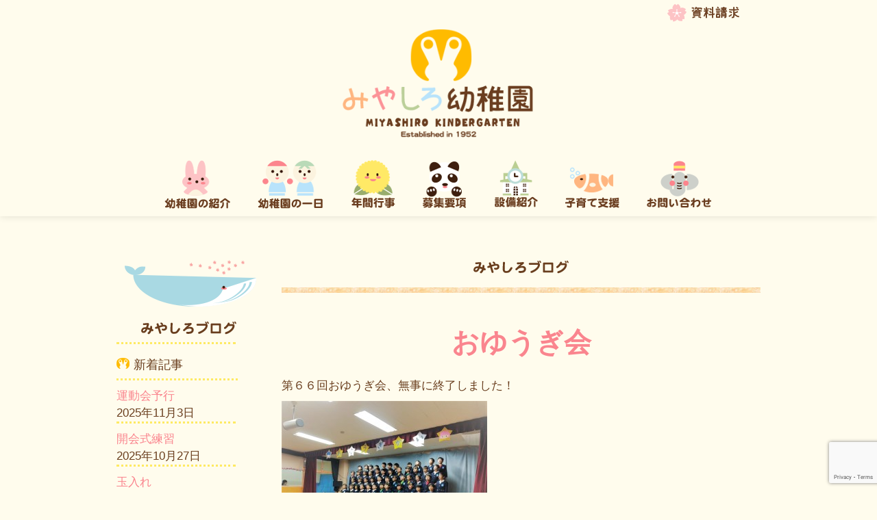

--- FILE ---
content_type: text/html; charset=UTF-8
request_url: https://www.miyashiro.ed.jp/news/%E8%A1%8C%E4%BA%8B/%E3%81%8A%E3%82%86%E3%81%86%E3%81%8E%E4%BC%9A-5/
body_size: 11945
content:
<!DOCTYPE html>
<html lang="ja">
<head>
	<meta http-equiv="X-UA-Compatible" content="IE=edge">
    <meta charset="utf-8">
    <title>みやしろ幼稚園 | 学校法人宮城学園</title>
    <meta name="viewport" content="width=device-width, initial-scale=1.0">
	<link rel="shortcut icon" type="image/ico" href="/wp-content/themes/wp_miyashiro/miyashiro/img/logo_favicon.png" />
    <link href="/wp-content/themes/wp_miyashiro/style.css" rel="stylesheet">
    	
    <meta name='robots' content='index, follow, max-image-preview:large, max-snippet:-1, max-video-preview:-1' />
	<style>img:is([sizes="auto" i], [sizes^="auto," i]) { contain-intrinsic-size: 3000px 1500px }</style>
	
	<!-- This site is optimized with the Yoast SEO plugin v26.1.1 - https://yoast.com/wordpress/plugins/seo/ -->
	<link rel="canonical" href="/news/行事/おゆうぎ会-5/" />
	<meta property="og:locale" content="ja_JP" />
	<meta property="og:type" content="article" />
	<meta property="og:title" content="おゆうぎ会 - みやしろ幼稚園 | 学校法人宮城学園" />
	<meta property="og:description" content="第６６回おゆうぎ会、無事に終了しました！ &nbsp; 今日の日の為に、歌や踊り、役になりきって みんな一生懸命練習を頑張ってきました。 人前で発表することは、とても難しいことです。 舞台の上で感じた緊張感、演じる楽しさ [&hellip;]" />
	<meta property="og:url" content="/news/行事/おゆうぎ会-5/" />
	<meta property="og:site_name" content="みやしろ幼稚園 | 学校法人宮城学園" />
	<meta property="article:published_time" content="2018-12-08T07:52:27+00:00" />
	<meta property="og:image" content="/wp-content/uploads/2018/12/S__27303948.jpg" />
	<meta property="og:image:width" content="1188" />
	<meta property="og:image:height" content="890" />
	<meta property="og:image:type" content="image/jpeg" />
	<meta name="author" content="miyashiro" />
	<meta name="twitter:label1" content="執筆者" />
	<meta name="twitter:data1" content="miyashiro" />
	<script type="application/ld+json" class="yoast-schema-graph">{"@context":"https://schema.org","@graph":[{"@type":"WebPage","@id":"/news/%e8%a1%8c%e4%ba%8b/%e3%81%8a%e3%82%86%e3%81%86%e3%81%8e%e4%bc%9a-5/","url":"/news/%e8%a1%8c%e4%ba%8b/%e3%81%8a%e3%82%86%e3%81%86%e3%81%8e%e4%bc%9a-5/","name":"おゆうぎ会 - みやしろ幼稚園 | 学校法人宮城学園","isPartOf":{"@id":"/#website"},"primaryImageOfPage":{"@id":"/news/%e8%a1%8c%e4%ba%8b/%e3%81%8a%e3%82%86%e3%81%86%e3%81%8e%e4%bc%9a-5/#primaryimage"},"image":{"@id":"/news/%e8%a1%8c%e4%ba%8b/%e3%81%8a%e3%82%86%e3%81%86%e3%81%8e%e4%bc%9a-5/#primaryimage"},"thumbnailUrl":"/wp-content/uploads/2018/12/S__27303948.jpg","datePublished":"2018-12-08T07:52:27+00:00","author":{"@id":"/#/schema/person/4f2792a29aad32ecb0f2de8b31fcd0c7"},"breadcrumb":{"@id":"/news/%e8%a1%8c%e4%ba%8b/%e3%81%8a%e3%82%86%e3%81%86%e3%81%8e%e4%bc%9a-5/#breadcrumb"},"inLanguage":"ja","potentialAction":[{"@type":"ReadAction","target":["/news/%e8%a1%8c%e4%ba%8b/%e3%81%8a%e3%82%86%e3%81%86%e3%81%8e%e4%bc%9a-5/"]}]},{"@type":"ImageObject","inLanguage":"ja","@id":"/news/%e8%a1%8c%e4%ba%8b/%e3%81%8a%e3%82%86%e3%81%86%e3%81%8e%e4%bc%9a-5/#primaryimage","url":"/wp-content/uploads/2018/12/S__27303948.jpg","contentUrl":"/wp-content/uploads/2018/12/S__27303948.jpg","width":1188,"height":890},{"@type":"BreadcrumbList","@id":"/news/%e8%a1%8c%e4%ba%8b/%e3%81%8a%e3%82%86%e3%81%86%e3%81%8e%e4%bc%9a-5/#breadcrumb","itemListElement":[{"@type":"ListItem","position":1,"name":"Home","item":"/"},{"@type":"ListItem","position":2,"name":"おゆうぎ会"}]},{"@type":"WebSite","@id":"/#website","url":"/","name":"みやしろ幼稚園 | 学校法人宮城学園","description":"東京都中野区にある学校法人宮城学園 みやしろ幼稚園は「みんなで伸びようもっと高く」をモットーに教育している幼稚園で、多田神社の幼稚園として神社神道の精神で、元気な子どもを育てる願いをこめて開園いたしました。預かり保育や未就園児教室などにも子育て支援の一環として対応しております。","potentialAction":[{"@type":"SearchAction","target":{"@type":"EntryPoint","urlTemplate":"/?s={search_term_string}"},"query-input":{"@type":"PropertyValueSpecification","valueRequired":true,"valueName":"search_term_string"}}],"inLanguage":"ja"},{"@type":"Person","@id":"/#/schema/person/4f2792a29aad32ecb0f2de8b31fcd0c7","name":"miyashiro","image":{"@type":"ImageObject","inLanguage":"ja","@id":"/#/schema/person/image/","url":"https://secure.gravatar.com/avatar/82c68911bb1d27f7deb4bea3de9cacd3d90450c08958ab6e2eef83403518bcf4?s=96&d=mm&r=g","contentUrl":"https://secure.gravatar.com/avatar/82c68911bb1d27f7deb4bea3de9cacd3d90450c08958ab6e2eef83403518bcf4?s=96&d=mm&r=g","caption":"miyashiro"},"url":"/author/miyashiro/"}]}</script>
	<!-- / Yoast SEO plugin. -->


<link rel='dns-prefetch' href='//ajax.googleapis.com' />
<link rel="alternate" type="application/rss+xml" title="みやしろ幼稚園 | 学校法人宮城学園 &raquo; おゆうぎ会 のコメントのフィード" href="/news/%e8%a1%8c%e4%ba%8b/%e3%81%8a%e3%82%86%e3%81%86%e3%81%8e%e4%bc%9a-5/feed/" />
<script type="text/javascript">
/* <![CDATA[ */
window._wpemojiSettings = {"baseUrl":"https:\/\/s.w.org\/images\/core\/emoji\/16.0.1\/72x72\/","ext":".png","svgUrl":"https:\/\/s.w.org\/images\/core\/emoji\/16.0.1\/svg\/","svgExt":".svg","source":{"concatemoji":"https:\/\/www.miyashiro.ed.jp\/wp-includes\/js\/wp-emoji-release.min.js?ver=0cc5e395f1bffbf678c2ef4a596279d0"}};
/*! This file is auto-generated */
!function(s,n){var o,i,e;function c(e){try{var t={supportTests:e,timestamp:(new Date).valueOf()};sessionStorage.setItem(o,JSON.stringify(t))}catch(e){}}function p(e,t,n){e.clearRect(0,0,e.canvas.width,e.canvas.height),e.fillText(t,0,0);var t=new Uint32Array(e.getImageData(0,0,e.canvas.width,e.canvas.height).data),a=(e.clearRect(0,0,e.canvas.width,e.canvas.height),e.fillText(n,0,0),new Uint32Array(e.getImageData(0,0,e.canvas.width,e.canvas.height).data));return t.every(function(e,t){return e===a[t]})}function u(e,t){e.clearRect(0,0,e.canvas.width,e.canvas.height),e.fillText(t,0,0);for(var n=e.getImageData(16,16,1,1),a=0;a<n.data.length;a++)if(0!==n.data[a])return!1;return!0}function f(e,t,n,a){switch(t){case"flag":return n(e,"\ud83c\udff3\ufe0f\u200d\u26a7\ufe0f","\ud83c\udff3\ufe0f\u200b\u26a7\ufe0f")?!1:!n(e,"\ud83c\udde8\ud83c\uddf6","\ud83c\udde8\u200b\ud83c\uddf6")&&!n(e,"\ud83c\udff4\udb40\udc67\udb40\udc62\udb40\udc65\udb40\udc6e\udb40\udc67\udb40\udc7f","\ud83c\udff4\u200b\udb40\udc67\u200b\udb40\udc62\u200b\udb40\udc65\u200b\udb40\udc6e\u200b\udb40\udc67\u200b\udb40\udc7f");case"emoji":return!a(e,"\ud83e\udedf")}return!1}function g(e,t,n,a){var r="undefined"!=typeof WorkerGlobalScope&&self instanceof WorkerGlobalScope?new OffscreenCanvas(300,150):s.createElement("canvas"),o=r.getContext("2d",{willReadFrequently:!0}),i=(o.textBaseline="top",o.font="600 32px Arial",{});return e.forEach(function(e){i[e]=t(o,e,n,a)}),i}function t(e){var t=s.createElement("script");t.src=e,t.defer=!0,s.head.appendChild(t)}"undefined"!=typeof Promise&&(o="wpEmojiSettingsSupports",i=["flag","emoji"],n.supports={everything:!0,everythingExceptFlag:!0},e=new Promise(function(e){s.addEventListener("DOMContentLoaded",e,{once:!0})}),new Promise(function(t){var n=function(){try{var e=JSON.parse(sessionStorage.getItem(o));if("object"==typeof e&&"number"==typeof e.timestamp&&(new Date).valueOf()<e.timestamp+604800&&"object"==typeof e.supportTests)return e.supportTests}catch(e){}return null}();if(!n){if("undefined"!=typeof Worker&&"undefined"!=typeof OffscreenCanvas&&"undefined"!=typeof URL&&URL.createObjectURL&&"undefined"!=typeof Blob)try{var e="postMessage("+g.toString()+"("+[JSON.stringify(i),f.toString(),p.toString(),u.toString()].join(",")+"));",a=new Blob([e],{type:"text/javascript"}),r=new Worker(URL.createObjectURL(a),{name:"wpTestEmojiSupports"});return void(r.onmessage=function(e){c(n=e.data),r.terminate(),t(n)})}catch(e){}c(n=g(i,f,p,u))}t(n)}).then(function(e){for(var t in e)n.supports[t]=e[t],n.supports.everything=n.supports.everything&&n.supports[t],"flag"!==t&&(n.supports.everythingExceptFlag=n.supports.everythingExceptFlag&&n.supports[t]);n.supports.everythingExceptFlag=n.supports.everythingExceptFlag&&!n.supports.flag,n.DOMReady=!1,n.readyCallback=function(){n.DOMReady=!0}}).then(function(){return e}).then(function(){var e;n.supports.everything||(n.readyCallback(),(e=n.source||{}).concatemoji?t(e.concatemoji):e.wpemoji&&e.twemoji&&(t(e.twemoji),t(e.wpemoji)))}))}((window,document),window._wpemojiSettings);
/* ]]> */
</script>
<style id='wp-emoji-styles-inline-css' type='text/css'>

	img.wp-smiley, img.emoji {
		display: inline !important;
		border: none !important;
		box-shadow: none !important;
		height: 1em !important;
		width: 1em !important;
		margin: 0 0.07em !important;
		vertical-align: -0.1em !important;
		background: none !important;
		padding: 0 !important;
	}
</style>
<link rel='stylesheet' id='wp-block-library-css' href='/wp-includes/css/dist/block-library/style.min.css?ver=0cc5e395f1bffbf678c2ef4a596279d0' type='text/css' media='all' />
<style id='classic-theme-styles-inline-css' type='text/css'>
/*! This file is auto-generated */
.wp-block-button__link{color:#fff;background-color:#32373c;border-radius:9999px;box-shadow:none;text-decoration:none;padding:calc(.667em + 2px) calc(1.333em + 2px);font-size:1.125em}.wp-block-file__button{background:#32373c;color:#fff;text-decoration:none}
</style>
<style id='global-styles-inline-css' type='text/css'>
:root{--wp--preset--aspect-ratio--square: 1;--wp--preset--aspect-ratio--4-3: 4/3;--wp--preset--aspect-ratio--3-4: 3/4;--wp--preset--aspect-ratio--3-2: 3/2;--wp--preset--aspect-ratio--2-3: 2/3;--wp--preset--aspect-ratio--16-9: 16/9;--wp--preset--aspect-ratio--9-16: 9/16;--wp--preset--color--black: #000000;--wp--preset--color--cyan-bluish-gray: #abb8c3;--wp--preset--color--white: #ffffff;--wp--preset--color--pale-pink: #f78da7;--wp--preset--color--vivid-red: #cf2e2e;--wp--preset--color--luminous-vivid-orange: #ff6900;--wp--preset--color--luminous-vivid-amber: #fcb900;--wp--preset--color--light-green-cyan: #7bdcb5;--wp--preset--color--vivid-green-cyan: #00d084;--wp--preset--color--pale-cyan-blue: #8ed1fc;--wp--preset--color--vivid-cyan-blue: #0693e3;--wp--preset--color--vivid-purple: #9b51e0;--wp--preset--gradient--vivid-cyan-blue-to-vivid-purple: linear-gradient(135deg,rgba(6,147,227,1) 0%,rgb(155,81,224) 100%);--wp--preset--gradient--light-green-cyan-to-vivid-green-cyan: linear-gradient(135deg,rgb(122,220,180) 0%,rgb(0,208,130) 100%);--wp--preset--gradient--luminous-vivid-amber-to-luminous-vivid-orange: linear-gradient(135deg,rgba(252,185,0,1) 0%,rgba(255,105,0,1) 100%);--wp--preset--gradient--luminous-vivid-orange-to-vivid-red: linear-gradient(135deg,rgba(255,105,0,1) 0%,rgb(207,46,46) 100%);--wp--preset--gradient--very-light-gray-to-cyan-bluish-gray: linear-gradient(135deg,rgb(238,238,238) 0%,rgb(169,184,195) 100%);--wp--preset--gradient--cool-to-warm-spectrum: linear-gradient(135deg,rgb(74,234,220) 0%,rgb(151,120,209) 20%,rgb(207,42,186) 40%,rgb(238,44,130) 60%,rgb(251,105,98) 80%,rgb(254,248,76) 100%);--wp--preset--gradient--blush-light-purple: linear-gradient(135deg,rgb(255,206,236) 0%,rgb(152,150,240) 100%);--wp--preset--gradient--blush-bordeaux: linear-gradient(135deg,rgb(254,205,165) 0%,rgb(254,45,45) 50%,rgb(107,0,62) 100%);--wp--preset--gradient--luminous-dusk: linear-gradient(135deg,rgb(255,203,112) 0%,rgb(199,81,192) 50%,rgb(65,88,208) 100%);--wp--preset--gradient--pale-ocean: linear-gradient(135deg,rgb(255,245,203) 0%,rgb(182,227,212) 50%,rgb(51,167,181) 100%);--wp--preset--gradient--electric-grass: linear-gradient(135deg,rgb(202,248,128) 0%,rgb(113,206,126) 100%);--wp--preset--gradient--midnight: linear-gradient(135deg,rgb(2,3,129) 0%,rgb(40,116,252) 100%);--wp--preset--font-size--small: 13px;--wp--preset--font-size--medium: 20px;--wp--preset--font-size--large: 36px;--wp--preset--font-size--x-large: 42px;--wp--preset--spacing--20: 0.44rem;--wp--preset--spacing--30: 0.67rem;--wp--preset--spacing--40: 1rem;--wp--preset--spacing--50: 1.5rem;--wp--preset--spacing--60: 2.25rem;--wp--preset--spacing--70: 3.38rem;--wp--preset--spacing--80: 5.06rem;--wp--preset--shadow--natural: 6px 6px 9px rgba(0, 0, 0, 0.2);--wp--preset--shadow--deep: 12px 12px 50px rgba(0, 0, 0, 0.4);--wp--preset--shadow--sharp: 6px 6px 0px rgba(0, 0, 0, 0.2);--wp--preset--shadow--outlined: 6px 6px 0px -3px rgba(255, 255, 255, 1), 6px 6px rgba(0, 0, 0, 1);--wp--preset--shadow--crisp: 6px 6px 0px rgba(0, 0, 0, 1);}:where(.is-layout-flex){gap: 0.5em;}:where(.is-layout-grid){gap: 0.5em;}body .is-layout-flex{display: flex;}.is-layout-flex{flex-wrap: wrap;align-items: center;}.is-layout-flex > :is(*, div){margin: 0;}body .is-layout-grid{display: grid;}.is-layout-grid > :is(*, div){margin: 0;}:where(.wp-block-columns.is-layout-flex){gap: 2em;}:where(.wp-block-columns.is-layout-grid){gap: 2em;}:where(.wp-block-post-template.is-layout-flex){gap: 1.25em;}:where(.wp-block-post-template.is-layout-grid){gap: 1.25em;}.has-black-color{color: var(--wp--preset--color--black) !important;}.has-cyan-bluish-gray-color{color: var(--wp--preset--color--cyan-bluish-gray) !important;}.has-white-color{color: var(--wp--preset--color--white) !important;}.has-pale-pink-color{color: var(--wp--preset--color--pale-pink) !important;}.has-vivid-red-color{color: var(--wp--preset--color--vivid-red) !important;}.has-luminous-vivid-orange-color{color: var(--wp--preset--color--luminous-vivid-orange) !important;}.has-luminous-vivid-amber-color{color: var(--wp--preset--color--luminous-vivid-amber) !important;}.has-light-green-cyan-color{color: var(--wp--preset--color--light-green-cyan) !important;}.has-vivid-green-cyan-color{color: var(--wp--preset--color--vivid-green-cyan) !important;}.has-pale-cyan-blue-color{color: var(--wp--preset--color--pale-cyan-blue) !important;}.has-vivid-cyan-blue-color{color: var(--wp--preset--color--vivid-cyan-blue) !important;}.has-vivid-purple-color{color: var(--wp--preset--color--vivid-purple) !important;}.has-black-background-color{background-color: var(--wp--preset--color--black) !important;}.has-cyan-bluish-gray-background-color{background-color: var(--wp--preset--color--cyan-bluish-gray) !important;}.has-white-background-color{background-color: var(--wp--preset--color--white) !important;}.has-pale-pink-background-color{background-color: var(--wp--preset--color--pale-pink) !important;}.has-vivid-red-background-color{background-color: var(--wp--preset--color--vivid-red) !important;}.has-luminous-vivid-orange-background-color{background-color: var(--wp--preset--color--luminous-vivid-orange) !important;}.has-luminous-vivid-amber-background-color{background-color: var(--wp--preset--color--luminous-vivid-amber) !important;}.has-light-green-cyan-background-color{background-color: var(--wp--preset--color--light-green-cyan) !important;}.has-vivid-green-cyan-background-color{background-color: var(--wp--preset--color--vivid-green-cyan) !important;}.has-pale-cyan-blue-background-color{background-color: var(--wp--preset--color--pale-cyan-blue) !important;}.has-vivid-cyan-blue-background-color{background-color: var(--wp--preset--color--vivid-cyan-blue) !important;}.has-vivid-purple-background-color{background-color: var(--wp--preset--color--vivid-purple) !important;}.has-black-border-color{border-color: var(--wp--preset--color--black) !important;}.has-cyan-bluish-gray-border-color{border-color: var(--wp--preset--color--cyan-bluish-gray) !important;}.has-white-border-color{border-color: var(--wp--preset--color--white) !important;}.has-pale-pink-border-color{border-color: var(--wp--preset--color--pale-pink) !important;}.has-vivid-red-border-color{border-color: var(--wp--preset--color--vivid-red) !important;}.has-luminous-vivid-orange-border-color{border-color: var(--wp--preset--color--luminous-vivid-orange) !important;}.has-luminous-vivid-amber-border-color{border-color: var(--wp--preset--color--luminous-vivid-amber) !important;}.has-light-green-cyan-border-color{border-color: var(--wp--preset--color--light-green-cyan) !important;}.has-vivid-green-cyan-border-color{border-color: var(--wp--preset--color--vivid-green-cyan) !important;}.has-pale-cyan-blue-border-color{border-color: var(--wp--preset--color--pale-cyan-blue) !important;}.has-vivid-cyan-blue-border-color{border-color: var(--wp--preset--color--vivid-cyan-blue) !important;}.has-vivid-purple-border-color{border-color: var(--wp--preset--color--vivid-purple) !important;}.has-vivid-cyan-blue-to-vivid-purple-gradient-background{background: var(--wp--preset--gradient--vivid-cyan-blue-to-vivid-purple) !important;}.has-light-green-cyan-to-vivid-green-cyan-gradient-background{background: var(--wp--preset--gradient--light-green-cyan-to-vivid-green-cyan) !important;}.has-luminous-vivid-amber-to-luminous-vivid-orange-gradient-background{background: var(--wp--preset--gradient--luminous-vivid-amber-to-luminous-vivid-orange) !important;}.has-luminous-vivid-orange-to-vivid-red-gradient-background{background: var(--wp--preset--gradient--luminous-vivid-orange-to-vivid-red) !important;}.has-very-light-gray-to-cyan-bluish-gray-gradient-background{background: var(--wp--preset--gradient--very-light-gray-to-cyan-bluish-gray) !important;}.has-cool-to-warm-spectrum-gradient-background{background: var(--wp--preset--gradient--cool-to-warm-spectrum) !important;}.has-blush-light-purple-gradient-background{background: var(--wp--preset--gradient--blush-light-purple) !important;}.has-blush-bordeaux-gradient-background{background: var(--wp--preset--gradient--blush-bordeaux) !important;}.has-luminous-dusk-gradient-background{background: var(--wp--preset--gradient--luminous-dusk) !important;}.has-pale-ocean-gradient-background{background: var(--wp--preset--gradient--pale-ocean) !important;}.has-electric-grass-gradient-background{background: var(--wp--preset--gradient--electric-grass) !important;}.has-midnight-gradient-background{background: var(--wp--preset--gradient--midnight) !important;}.has-small-font-size{font-size: var(--wp--preset--font-size--small) !important;}.has-medium-font-size{font-size: var(--wp--preset--font-size--medium) !important;}.has-large-font-size{font-size: var(--wp--preset--font-size--large) !important;}.has-x-large-font-size{font-size: var(--wp--preset--font-size--x-large) !important;}
:where(.wp-block-post-template.is-layout-flex){gap: 1.25em;}:where(.wp-block-post-template.is-layout-grid){gap: 1.25em;}
:where(.wp-block-columns.is-layout-flex){gap: 2em;}:where(.wp-block-columns.is-layout-grid){gap: 2em;}
:root :where(.wp-block-pullquote){font-size: 1.5em;line-height: 1.6;}
</style>
<link rel='stylesheet' id='contact-form-7-css' href='/wp-content/plugins/contact-form-7/includes/css/styles.css?ver=6.1.2' type='text/css' media='all' />
<link rel='stylesheet' id='wp-pagenavi-css' href='/wp-content/plugins/wp-pagenavi/pagenavi-css.css?ver=2.70' type='text/css' media='all' />
<script type="text/javascript" src="https://ajax.googleapis.com/ajax/libs/jquery/1.9.1/jquery.min.js?ver=1.6.1" id="jquery-js"></script>
<script type="text/javascript" async src="/wp-content/plugins/burst-statistics/helpers/timeme/timeme.min.js?ver=1760488766" id="burst-timeme-js"></script>
<script type="text/javascript" id="burst-js-extra">
/* <![CDATA[ */
var burst = {"tracking":{"isInitialHit":true,"lastUpdateTimestamp":0,"beacon_url":"https:\/\/www.miyashiro.ed.jp\/wp-content\/plugins\/burst-statistics\/endpoint.php","ajaxUrl":"https:\/\/www.miyashiro.ed.jp\/wp-admin\/admin-ajax.php"},"options":{"cookieless":0,"pageUrl":"https:\/\/www.miyashiro.ed.jp\/news\/%e8%a1%8c%e4%ba%8b\/%e3%81%8a%e3%82%86%e3%81%86%e3%81%8e%e4%bc%9a-5\/","beacon_enabled":1,"do_not_track":0,"enable_turbo_mode":0,"track_url_change":0,"cookie_retention_days":30,"debug":0},"goals":{"completed":[],"scriptUrl":"https:\/\/www.miyashiro.ed.jp\/wp-content\/plugins\/burst-statistics\/\/assets\/js\/build\/burst-goals.js?v=1760488766","active":[]},"cache":{"uid":null,"fingerprint":null,"isUserAgent":null,"isDoNotTrack":null,"useCookies":null}};
/* ]]> */
</script>
<script type="text/javascript" async src="/wp-content/plugins/burst-statistics/assets/js/build/burst.min.js?ver=1760488766" id="burst-js"></script>
<script type="text/javascript" src="/wp-content/themes/wp_miyashiro/miyashiro/js/bootstrap.js?ver=0cc5e395f1bffbf678c2ef4a596279d0" id="custom-script-js"></script>
<script type="text/javascript" src="/wp-content/themes/wp_miyashiro/miyashiro/js/respond.min.js?ver=0cc5e395f1bffbf678c2ef4a596279d0" id="kiss-respond-js"></script>
<link rel="https://api.w.org/" href="/wp-json/" /><link rel="alternate" title="JSON" type="application/json" href="/wp-json/wp/v2/posts/5972" /><link rel="EditURI" type="application/rsd+xml" title="RSD" href="/xmlrpc.php?rsd" />
<link rel="alternate" title="oEmbed (JSON)" type="application/json+oembed" href="/wp-json/oembed/1.0/embed?url=https%3A%2F%2Fwww.miyashiro.ed.jp%2Fnews%2F%25e8%25a1%258c%25e4%25ba%258b%2F%25e3%2581%258a%25e3%2582%2586%25e3%2581%2586%25e3%2581%258e%25e4%25bc%259a-5%2F" />
<link rel="alternate" title="oEmbed (XML)" type="text/xml+oembed" href="/wp-json/oembed/1.0/embed?url=https%3A%2F%2Fwww.miyashiro.ed.jp%2Fnews%2F%25e8%25a1%258c%25e4%25ba%258b%2F%25e3%2581%258a%25e3%2582%2586%25e3%2581%2586%25e3%2581%258e%25e4%25bc%259a-5%2F&#038;format=xml" />
    <!--[if lt IE 9]>
      <script src="https://html5shim.googlecode.com/svn/trunk/html5.js"></script>
    <![endif]-->
  </head>
  <body data-rsssl=1 data-burst_id="5972" data-burst_type="post">
	<div id="wrap"><!-- important for fixed footer -->
		<div class="navbar navbar-fixed-top" data-spy="affix" data-offset-top="150">
			<div class="navbar-inner">
				<div class="container">
					<div class="row-fluid" id="navSection01">
						<div class="span12">
							<a href="/register/form/">
								<img src="/wp-content/themes/wp_miyashiro/miyashiro/img/btn_topForm.png" alt="資料請求" />
							</a>
						</div>
					</div><!-- header btn -->

					<div class="row-fluid" id="navSection02"><!-- logo and mobile btn-->
						<div class="span6" id="topLogo">
							<a href="/">
								<img src="/wp-content/themes/wp_miyashiro/miyashiro/img/img_logoTop.png" alt="みやしろ幼稚園" />
							</a>
						</div>
						<div class="span6" id="mobileMenuBtn">
							<a class="btn-navbar-mobile01" data-toggle="collapse" data-target=".nav-collapse">
								<img src="/wp-content/themes/wp_miyashiro/miyashiro/img/btn_mobile_icon.jpg" class="img-rounded" alt="みやしろ幼稚園" />
							</a>
						</div>
					</div><!--/. logo and mobile btn-->

					<div class="row-fluid" id="navSection03"><!--/. navigation menu -->
						<div class="span12">
							<div class="nav-collapse collapse">
								<ul class="nav">
									<li>
										<a href="/about/">
											<img src="/wp-content/themes/wp_miyashiro/miyashiro/img/btn_nav01.png" alt="幼稚園の紹介" />
										</a>
									</li>
									<li>
										<a href="/day/">
											<img src="/wp-content/themes/wp_miyashiro/miyashiro/img/btn_nav02.png" alt="幼稚園の一日" />	
										</a>
									</li>
									<li>
										<a href="/annual/">
											<img src="/wp-content/themes/wp_miyashiro/miyashiro/img/btn_nav03.png" alt="年間行事" />
										</a>
									</li>
									<li>
										<a href="/register/">
											<img src="/wp-content/themes/wp_miyashiro/miyashiro/img/btn_nav04.png" alt="募集要項" />	
										</a>
									</li>
									<li>
										<a href="/facility/">
											<img src="/wp-content/themes/wp_miyashiro/miyashiro/img/btn_nav05.png" alt="設備紹介" />	
										</a>
									</li>
									<li>
										<a href="/childcare/">
											<img src="/wp-content/themes/wp_miyashiro/miyashiro/img/btn_nav06.png" alt="子育て支援" />	
										</a>
									</li>
									<li>
										<a href="/contact/">
											<img src="/wp-content/themes/wp_miyashiro/miyashiro/img/btn_nav07.png" alt="お問い合せ" />		
										</a>
									</li>
								</ul>
							</div><!--/.nav-collapse -->
						</div><!--/. span12-->
					</div><!--/. row-fluid end of navigation menu -->

				</div><!--/. container -->
			</div><!--/.navbar-inner-->
		</div><!--/.navbar -->


	<!-- do not use row as it gives a -2percent to margin-left -->
	<div class="container" id="blogNews">
		<div class="row-fluid">
			<div class="span9" id="blogNewsRight">

				<div class="row-fluid" id="blogNewsRight01">
					<div class="span12 text-center">
						<img src="/wp-content/themes/wp_miyashiro/miyashiro/img/blog/blog_header.png" alt="みやしろブログ" />
					</div>
				</div>

				<!--　header border -->
				<div class="row-fluid" id="blogNewsRight02"></div>

				
				<div class="row-fluid" id="blogNewsRightBlog">
					<div class="span12">
						<div class="row-fluid" id="blogNewsRightHeader">
							<div class="span12">
								<p><a href="/news/%e8%a1%8c%e4%ba%8b/%e3%81%8a%e3%82%86%e3%81%86%e3%81%8e%e4%bc%9a-5/">おゆうぎ会</a></p>
							</div>
						</div>
						<div class="row-fluid" id="blogNewsRightContent">
							<p>第６６回おゆうぎ会、無事に終了しました！</p>
<p><a href="/wp-content/uploads/2018/12/S__27303948.jpg"><img fetchpriority="high" decoding="async" class="aligncenter size-medium wp-image-5973" src="/wp-content/uploads/2018/12/S__27303948-300x225.jpg" alt="合唱" width="300" height="225" srcset="/wp-content/uploads/2018/12/S__27303948-300x225.jpg 300w, /wp-content/uploads/2018/12/S__27303948-1024x767.jpg 1024w, /wp-content/uploads/2018/12/S__27303948.jpg 1188w" sizes="(max-width: 300px) 100vw, 300px" /></a></p>
<p>&nbsp;</p>
<p>今日の日の為に、歌や踊り、役になりきって</p>
<p>みんな一生懸命練習を頑張ってきました。</p>
<p>人前で発表することは、とても難しいことです。</p>
<p>舞台の上で感じた緊張感、演じる楽しさ、</p>
<p>そして友だち同士で協力し合い成し遂げた達成感を</p>
<p>ずっと忘れないで大切な思い出にして下さい！</p>
<p>皆さんお疲れさまでした 😀 </p>
<p>&nbsp;</p>
						</div>
					</div>
				</div>

				
				<!-- btn
				================================================== -->

				
				<div class="row-fluid" id="blogNewsRightBtn">
					<div class="span4" id="left">
						<a href="/news/%e8%a1%8c%e4%ba%8b/%e8%8a%8b%e6%8e%98%e3%82%8a%e9%81%a0%e8%b6%b3-2/" rel="prev">&#8592;前の記事へ</a>					</div>
					<div class="span4 text-center">
						<a href="/category/news/" title="みやしろお知らせ">
							<img src="/wp-content/themes/wp_miyashiro/miyashiro/img/btn_newsTop.png" alt="みやしろ幼稚園のお知らせ一覧ページへ" />
						</a>
					</div>
					<div class="span4" id="right">
						<a href="/news/%e8%a1%8c%e4%ba%8b/%e3%81%8a%e3%82%82%e3%81%a1%e3%81%a4%e3%81%8d/" rel="next">次の記事へ&#8594; </a>					</div>
				</div>

			</div>

			
	<div class="span3" id="aboutSub">
		<div class="row-fluid" id="subLogo">
			<div class="span12 text-center">
				<img src="/wp-content/themes/wp_miyashiro/miyashiro/img/blog/logo_blog.png" alt="お知らせ" />
			</div>
		</div>

		<div class="row-fluid" id="sub01">
			<div class="span12" id="newsContainer">
				<hr>
				
		
		<h3>新着記事</h3>
		<ul>
											<li>
					<a href="/news/%e8%a1%8c%e4%ba%8b/%e9%81%8b%e5%8b%95%e4%bc%9a%e4%ba%88%e8%a1%8c/">運動会予行</a>
											<span class="post-date">2025年11月3日</span>
									</li>
											<li>
					<a href="/news/%e5%9c%92%e5%ba%ad/%e9%96%8b%e4%bc%9a%e5%bc%8f%e7%b7%b4%e7%bf%92-4/">開会式練習</a>
											<span class="post-date">2025年10月27日</span>
									</li>
											<li>
					<a href="/news/%e5%9c%92%e5%ba%ad/%e7%8e%89%e5%85%a5%e3%82%8c-3/">玉入れ</a>
											<span class="post-date">2025年10月23日</span>
									</li>
											<li>
					<a href="/news/%e8%8b%b1%e8%aa%9e/lmn%e3%81%a8%e8%89%b2/">LMNと色</a>
											<span class="post-date">2025年10月22日</span>
									</li>
					</ul>

		<h3>記事カテゴリー</h3>
			<ul>
					<li class="cat-item cat-item-1"><a href="/category/news/">news</a> (173)
</li>
	<li class="cat-item cat-item-13"><a href="/category/news/si%e9%81%8a%e3%81%b3/">SI遊び</a> (22)
</li>
	<li class="cat-item cat-item-20"><a href="/category/news/%e3%81%84%e3%81%8d%e3%82%82%e3%81%ae/">いきもの</a> (26)
</li>
	<li class="cat-item cat-item-10"><a href="/category/news/%e3%81%8a%e7%9f%a5%e3%82%89%e3%81%9b/">お知らせ</a> (4)
</li>
	<li class="cat-item cat-item-8"><a href="/category/news/%e3%81%a4%e3%81%bc%e3%81%bf/">つぼみ</a> (61)
</li>
	<li class="cat-item cat-item-12"><a href="/category/news/%e4%bd%93%e6%93%8d/">体操</a> (159)
</li>
	<li class="cat-item cat-item-3"><a href="/category/news/parent/">保護者の方へ</a> (44)
</li>
	<li class="cat-item cat-item-14"><a href="/category/news/%e5%9c%92%e5%ba%ad/">園庭</a> (124)
</li>
	<li class="cat-item cat-item-17"><a href="/category/news/%e5%a4%9a%e7%94%b0%e7%a5%9e%e7%a4%be/">多田神社</a> (38)
</li>
	<li class="cat-item cat-item-5"><a href="/category/news/%e5%b9%b4%e4%b8%ad/">年中</a> (72)
</li>
	<li class="cat-item cat-item-6"><a href="/category/news/%e5%b9%b4%e5%b0%91/">年少</a> (81)
</li>
	<li class="cat-item cat-item-4"><a href="/category/news/%e5%b9%b4%e9%95%b7/">年長</a> (172)
</li>
	<li class="cat-item cat-item-9"><a href="/category/news/%e6%97%a5%e5%b8%b8/">日常</a> (224)
</li>
	<li class="cat-item cat-item-16"><a href="/category/news/%e7%a0%94%e4%bf%ae/">研修</a> (26)
</li>
	<li class="cat-item cat-item-21"><a href="/category/news/%e7%b5%b5%e7%94%bb/">絵画</a> (69)
</li>
	<li class="cat-item cat-item-7"><a href="/category/news/%e8%8b%b1%e8%aa%9e/">英語</a> (155)
</li>
	<li class="cat-item cat-item-11"><a href="/category/news/%e8%a1%8c%e4%ba%8b/">行事</a> (255)
</li>
	<li class="cat-item cat-item-22"><a href="/category/%e8%aa%95%e7%94%9f%e6%97%a5%e4%bc%9a/">誕生日会</a> (139)
</li>
	<li class="cat-item cat-item-18"><a href="/category/%e8%aa%b2%e5%a4%96%e6%95%99%e5%ae%a4/">課外教室</a> (1)
</li>
	<li class="cat-item cat-item-19"><a href="/category/news/%e8%aa%b2%e5%a4%96%e6%95%99%e5%ae%a4-news/">課外教室</a> (3)
</li>
	<li class="cat-item cat-item-15"><a href="/category/news/%e9%81%93%e5%be%b3/">道徳</a> (35)
</li>
	<li class="cat-item cat-item-23"><a href="/category/%e9%87%8d%e8%a6%81%e3%81%aa%e3%81%8a%e7%9f%a5%e3%82%89%e3%81%9b/">重要なお知らせ</a> (2)
</li>
			</ul>

			<h3>過去の記事</h3>
			<ul>
					<li><a href='/2025/11/'>2025年11月</a>&nbsp;(1)</li>
	<li><a href='/2025/10/'>2025年10月</a>&nbsp;(10)</li>
	<li><a href='/2025/09/'>2025年9月</a>&nbsp;(7)</li>
	<li><a href='/2025/08/'>2025年8月</a>&nbsp;(1)</li>
	<li><a href='/2025/07/'>2025年7月</a>&nbsp;(3)</li>
	<li><a href='/2025/06/'>2025年6月</a>&nbsp;(12)</li>
	<li><a href='/2025/05/'>2025年5月</a>&nbsp;(12)</li>
	<li><a href='/2025/04/'>2025年4月</a>&nbsp;(6)</li>
	<li><a href='/2025/03/'>2025年3月</a>&nbsp;(7)</li>
	<li><a href='/2025/02/'>2025年2月</a>&nbsp;(9)</li>
	<li><a href='/2025/01/'>2025年1月</a>&nbsp;(10)</li>
	<li><a href='/2024/12/'>2024年12月</a>&nbsp;(4)</li>
	<li><a href='/2024/11/'>2024年11月</a>&nbsp;(6)</li>
	<li><a href='/2024/10/'>2024年10月</a>&nbsp;(11)</li>
	<li><a href='/2024/09/'>2024年9月</a>&nbsp;(10)</li>
	<li><a href='/2024/08/'>2024年8月</a>&nbsp;(2)</li>
	<li><a href='/2024/07/'>2024年7月</a>&nbsp;(7)</li>
	<li><a href='/2024/06/'>2024年6月</a>&nbsp;(9)</li>
	<li><a href='/2024/05/'>2024年5月</a>&nbsp;(11)</li>
	<li><a href='/2024/04/'>2024年4月</a>&nbsp;(5)</li>
	<li><a href='/2024/03/'>2024年3月</a>&nbsp;(6)</li>
	<li><a href='/2024/02/'>2024年2月</a>&nbsp;(14)</li>
	<li><a href='/2024/01/'>2024年1月</a>&nbsp;(9)</li>
	<li><a href='/2023/12/'>2023年12月</a>&nbsp;(6)</li>
	<li><a href='/2023/11/'>2023年11月</a>&nbsp;(6)</li>
	<li><a href='/2023/10/'>2023年10月</a>&nbsp;(9)</li>
	<li><a href='/2023/09/'>2023年9月</a>&nbsp;(15)</li>
	<li><a href='/2023/08/'>2023年8月</a>&nbsp;(7)</li>
	<li><a href='/2023/07/'>2023年7月</a>&nbsp;(11)</li>
	<li><a href='/2023/06/'>2023年6月</a>&nbsp;(9)</li>
	<li><a href='/2023/05/'>2023年5月</a>&nbsp;(16)</li>
	<li><a href='/2023/04/'>2023年4月</a>&nbsp;(8)</li>
	<li><a href='/2023/03/'>2023年3月</a>&nbsp;(7)</li>
	<li><a href='/2023/02/'>2023年2月</a>&nbsp;(11)</li>
	<li><a href='/2023/01/'>2023年1月</a>&nbsp;(10)</li>
	<li><a href='/2022/12/'>2022年12月</a>&nbsp;(9)</li>
	<li><a href='/2022/11/'>2022年11月</a>&nbsp;(8)</li>
	<li><a href='/2022/10/'>2022年10月</a>&nbsp;(15)</li>
	<li><a href='/2022/09/'>2022年9月</a>&nbsp;(10)</li>
	<li><a href='/2022/08/'>2022年8月</a>&nbsp;(1)</li>
	<li><a href='/2022/07/'>2022年7月</a>&nbsp;(9)</li>
	<li><a href='/2022/06/'>2022年6月</a>&nbsp;(18)</li>
	<li><a href='/2022/05/'>2022年5月</a>&nbsp;(19)</li>
	<li><a href='/2022/04/'>2022年4月</a>&nbsp;(10)</li>
	<li><a href='/2022/03/'>2022年3月</a>&nbsp;(8)</li>
	<li><a href='/2022/02/'>2022年2月</a>&nbsp;(12)</li>
	<li><a href='/2022/01/'>2022年1月</a>&nbsp;(9)</li>
	<li><a href='/2021/12/'>2021年12月</a>&nbsp;(10)</li>
	<li><a href='/2021/11/'>2021年11月</a>&nbsp;(13)</li>
	<li><a href='/2021/10/'>2021年10月</a>&nbsp;(11)</li>
	<li><a href='/2021/09/'>2021年9月</a>&nbsp;(11)</li>
	<li><a href='/2021/08/'>2021年8月</a>&nbsp;(2)</li>
	<li><a href='/2021/07/'>2021年7月</a>&nbsp;(5)</li>
	<li><a href='/2021/06/'>2021年6月</a>&nbsp;(14)</li>
	<li><a href='/2021/05/'>2021年5月</a>&nbsp;(19)</li>
	<li><a href='/2021/04/'>2021年4月</a>&nbsp;(10)</li>
	<li><a href='/2021/03/'>2021年3月</a>&nbsp;(8)</li>
	<li><a href='/2021/02/'>2021年2月</a>&nbsp;(8)</li>
	<li><a href='/2021/01/'>2021年1月</a>&nbsp;(5)</li>
	<li><a href='/2020/12/'>2020年12月</a>&nbsp;(5)</li>
	<li><a href='/2020/11/'>2020年11月</a>&nbsp;(6)</li>
	<li><a href='/2020/10/'>2020年10月</a>&nbsp;(13)</li>
	<li><a href='/2020/09/'>2020年9月</a>&nbsp;(10)</li>
	<li><a href='/2020/08/'>2020年8月</a>&nbsp;(2)</li>
	<li><a href='/2020/07/'>2020年7月</a>&nbsp;(5)</li>
	<li><a href='/2020/06/'>2020年6月</a>&nbsp;(14)</li>
	<li><a href='/2020/03/'>2020年3月</a>&nbsp;(7)</li>
	<li><a href='/2020/02/'>2020年2月</a>&nbsp;(17)</li>
	<li><a href='/2020/01/'>2020年1月</a>&nbsp;(14)</li>
	<li><a href='/2019/12/'>2019年12月</a>&nbsp;(14)</li>
	<li><a href='/2019/11/'>2019年11月</a>&nbsp;(17)</li>
	<li><a href='/2019/10/'>2019年10月</a>&nbsp;(14)</li>
	<li><a href='/2019/09/'>2019年9月</a>&nbsp;(18)</li>
	<li><a href='/2019/08/'>2019年8月</a>&nbsp;(3)</li>
	<li><a href='/2019/07/'>2019年7月</a>&nbsp;(9)</li>
	<li><a href='/2019/06/'>2019年6月</a>&nbsp;(21)</li>
	<li><a href='/2019/05/'>2019年5月</a>&nbsp;(17)</li>
	<li><a href='/2019/04/'>2019年4月</a>&nbsp;(8)</li>
	<li><a href='/2019/03/'>2019年3月</a>&nbsp;(9)</li>
	<li><a href='/2019/02/'>2019年2月</a>&nbsp;(15)</li>
	<li><a href='/2019/01/'>2019年1月</a>&nbsp;(13)</li>
	<li><a href='/2018/12/'>2018年12月</a>&nbsp;(8)</li>
	<li><a href='/2018/11/'>2018年11月</a>&nbsp;(13)</li>
	<li><a href='/2018/10/'>2018年10月</a>&nbsp;(14)</li>
	<li><a href='/2018/09/'>2018年9月</a>&nbsp;(12)</li>
	<li><a href='/2018/08/'>2018年8月</a>&nbsp;(2)</li>
	<li><a href='/2018/07/'>2018年7月</a>&nbsp;(10)</li>
	<li><a href='/2018/06/'>2018年6月</a>&nbsp;(18)</li>
	<li><a href='/2018/05/'>2018年5月</a>&nbsp;(20)</li>
	<li><a href='/2018/04/'>2018年4月</a>&nbsp;(10)</li>
	<li><a href='/2018/03/'>2018年3月</a>&nbsp;(10)</li>
	<li><a href='/2018/02/'>2018年2月</a>&nbsp;(16)</li>
	<li><a href='/2018/01/'>2018年1月</a>&nbsp;(14)</li>
	<li><a href='/2017/12/'>2017年12月</a>&nbsp;(10)</li>
	<li><a href='/2017/11/'>2017年11月</a>&nbsp;(11)</li>
	<li><a href='/2017/10/'>2017年10月</a>&nbsp;(14)</li>
	<li><a href='/2017/09/'>2017年9月</a>&nbsp;(12)</li>
	<li><a href='/2017/08/'>2017年8月</a>&nbsp;(2)</li>
	<li><a href='/2017/07/'>2017年7月</a>&nbsp;(9)</li>
	<li><a href='/2017/06/'>2017年6月</a>&nbsp;(19)</li>
	<li><a href='/2017/05/'>2017年5月</a>&nbsp;(19)</li>
	<li><a href='/2017/04/'>2017年4月</a>&nbsp;(15)</li>
	<li><a href='/2017/03/'>2017年3月</a>&nbsp;(9)</li>
	<li><a href='/2017/02/'>2017年2月</a>&nbsp;(12)</li>
	<li><a href='/2017/01/'>2017年1月</a>&nbsp;(13)</li>
	<li><a href='/2016/12/'>2016年12月</a>&nbsp;(12)</li>
	<li><a href='/2016/11/'>2016年11月</a>&nbsp;(12)</li>
	<li><a href='/2016/10/'>2016年10月</a>&nbsp;(13)</li>
	<li><a href='/2016/09/'>2016年9月</a>&nbsp;(13)</li>
	<li><a href='/2016/08/'>2016年8月</a>&nbsp;(2)</li>
	<li><a href='/2016/07/'>2016年7月</a>&nbsp;(10)</li>
	<li><a href='/2016/06/'>2016年6月</a>&nbsp;(14)</li>
	<li><a href='/2016/05/'>2016年5月</a>&nbsp;(13)</li>
	<li><a href='/2016/04/'>2016年4月</a>&nbsp;(5)</li>
	<li><a href='/2016/03/'>2016年3月</a>&nbsp;(13)</li>
	<li><a href='/2016/02/'>2016年2月</a>&nbsp;(21)</li>
	<li><a href='/2016/01/'>2016年1月</a>&nbsp;(17)</li>
	<li><a href='/2015/12/'>2015年12月</a>&nbsp;(14)</li>
	<li><a href='/2015/11/'>2015年11月</a>&nbsp;(19)</li>
	<li><a href='/2015/10/'>2015年10月</a>&nbsp;(20)</li>
	<li><a href='/2015/09/'>2015年9月</a>&nbsp;(16)</li>
	<li><a href='/2015/08/'>2015年8月</a>&nbsp;(3)</li>
	<li><a href='/2015/07/'>2015年7月</a>&nbsp;(14)</li>
	<li><a href='/2015/06/'>2015年6月</a>&nbsp;(24)</li>
	<li><a href='/2015/05/'>2015年5月</a>&nbsp;(20)</li>
	<li><a href='/2015/04/'>2015年4月</a>&nbsp;(15)</li>
	<li><a href='/2015/03/'>2015年3月</a>&nbsp;(12)</li>
	<li><a href='/2015/02/'>2015年2月</a>&nbsp;(20)</li>
	<li><a href='/2015/01/'>2015年1月</a>&nbsp;(16)</li>
	<li><a href='/2014/12/'>2014年12月</a>&nbsp;(16)</li>
	<li><a href='/2014/11/'>2014年11月</a>&nbsp;(17)</li>
	<li><a href='/2014/10/'>2014年10月</a>&nbsp;(23)</li>
	<li><a href='/2014/09/'>2014年9月</a>&nbsp;(16)</li>
	<li><a href='/2014/08/'>2014年8月</a>&nbsp;(2)</li>
	<li><a href='/2014/07/'>2014年7月</a>&nbsp;(15)</li>
	<li><a href='/2014/06/'>2014年6月</a>&nbsp;(27)</li>
	<li><a href='/2014/05/'>2014年5月</a>&nbsp;(20)</li>
			</ul>

						</div>
		</div>

	</div><!--aboutSub-->
  

		</div><!--row-fluid-->
	</div><!--container-->
</div><!-- end of wrap-->

<!-- never use row coz it gives a -2percent margin left-->
  <footer><!-- footer -->
    <div class="container">
      <div class="row-fluid">
        <div class="span3" id="left"><!-- leftContentFoot-->
          <a href="/">
          <p><img src="/wp-content/themes/wp_miyashiro/miyashiro/img/img_logoSmall.png" alt="みやしろ幼稚園" /></p>
          </a>
          <p>Copyright&copy; MIYASHIRO KINDERGARTEN</p>
          <p>All Rights Reserved</p>
        </div><!-- end leftFoot-->

        <div class="span9" id="right"><!-- rightContentFoot-->
          <div class="row-fluid">
            <div class="span6" id="footerAdd01">
              <p><img src="/wp-content/themes/wp_miyashiro/miyashiro/img/img_topMisc02.png" alt="みやしろ幼稚園"></p>
              <p>〒164-0014 東京都中野区南台4丁目40-9</p>
              <p>TEL:<a href="tel:03-3381-9143">03-3381-9143</a></p>
              <p>FAX:03-3381-9146</p>
            </div>
            <div class="span4" id="footerAdd02">
              <div class="row-fluid">
                <div class="span12">
                  <a href="http://tadajinja.tokyo/" target="_blank" />
                    <img src="/wp-content/themes/wp_miyashiro/miyashiro/img/btn_footerShrine.png" alt="多田神社">
					</a>
                </div> 
                <div class="span12">
                  <span>  
                    <img src="/wp-content/themes/wp_miyashiro/miyashiro/img/img_footerShrine02.png" alt="多田神社">
                  </span>
                </div> 
              </div>
            </div>

            <div class="span2 text-center" id="pageTopBtn">
              <a href="#wrap">
                <img src="/wp-content/themes/wp_miyashiro/miyashiro/img/btn_footerPageTop.png" alt="topPage">
              </a>
            </div> 

          </div><!--/.row-fluid-->
        </div><!-- end rightFoot-->
      </div><!-- row-fluid-->        

      <div class="row-fluid"><!-- 767px hidden copyright -->
        <p>Copyright&copy; MIYASHIRO KINDERGARTEN</p>
      </div>

    </div><!-- container-->
  </footer><!-- footer-->



  <script type="text/javascript">

    var backTop = $("#pageTopBtn"),
        annualMenu = $("#aboutSub"),
        qna = $("#about_qna"),
        backTopBtn = backTop.find("a"),
        annualMenuBtn = annualMenu.find("a"),
        qnaBtn = qna.find("a");

    backTopBtn.click(function(e){
      var href = $(this).attr("href"),
          o = href === "#" ? 0 : $(href).offset().top;
      $('html, body').stop().animate({ 
          scrollTop: o
      }, 300);
      e.preventDefault();
    });

    annualMenuBtn.click(function(e){
      var href = $(this).attr("href"),
          o = href === "#" ? 0 : $(href).offset().top;
      $('html, body').stop().animate({ 
          scrollTop: o
      }, 300);
      e.preventDefault();
    });

    qnaBtn.click(function(e){
      var href = $(this).attr("href"),
          o = href === "#" ? 0 : $(href).offset().top;
      $('html, body').stop().animate({ 
          scrollTop: o
      }, 300);
      e.preventDefault();
    });

  </script>
  
  <!-- Google Analytics-->
  <script>
  (function(i,s,o,g,r,a,m){i['GoogleAnalyticsObject']=r;i[r]=i[r]||function(){
  (i[r].q=i[r].q||[]).push(arguments)},i[r].l=1*new Date();a=s.createElement(o),
  m=s.getElementsByTagName(o)[0];a.async=1;a.src=g;m.parentNode.insertBefore(a,m)
  })(window,document,'script','//www.google-analytics.com/analytics.js','ga');

  ga('create', 'UA-49852923-2', 'miyashiro.ed.jp');
  ga('send', 'pageview');
<script type="speculationrules">
{"prefetch":[{"source":"document","where":{"and":[{"href_matches":"\/*"},{"not":{"href_matches":["\/wp-*.php","\/wp-admin\/*","\/wp-content\/uploads\/*","\/wp-content\/*","\/wp-content\/plugins\/*","\/wp-content\/themes\/wp_miyashiro\/*","\/*\\?(.+)"]}},{"not":{"selector_matches":"a[rel~=\"nofollow\"]"}},{"not":{"selector_matches":".no-prefetch, .no-prefetch a"}}]},"eagerness":"conservative"}]}
</script>
<script type="text/javascript" src="/wp-includes/js/dist/hooks.min.js?ver=4d63a3d491d11ffd8ac6" id="wp-hooks-js"></script>
<script type="text/javascript" src="/wp-includes/js/dist/i18n.min.js?ver=5e580eb46a90c2b997e6" id="wp-i18n-js"></script>
<script type="text/javascript" id="wp-i18n-js-after">
/* <![CDATA[ */
wp.i18n.setLocaleData( { 'text direction\u0004ltr': [ 'ltr' ] } );
/* ]]> */
</script>
<script type="text/javascript" src="/wp-content/plugins/contact-form-7/includes/swv/js/index.js?ver=6.1.2" id="swv-js"></script>
<script type="text/javascript" id="contact-form-7-js-translations">
/* <![CDATA[ */
( function( domain, translations ) {
	var localeData = translations.locale_data[ domain ] || translations.locale_data.messages;
	localeData[""].domain = domain;
	wp.i18n.setLocaleData( localeData, domain );
} )( "contact-form-7", {"translation-revision-date":"2025-09-30 07:44:19+0000","generator":"GlotPress\/4.0.1","domain":"messages","locale_data":{"messages":{"":{"domain":"messages","plural-forms":"nplurals=1; plural=0;","lang":"ja_JP"},"This contact form is placed in the wrong place.":["\u3053\u306e\u30b3\u30f3\u30bf\u30af\u30c8\u30d5\u30a9\u30fc\u30e0\u306f\u9593\u9055\u3063\u305f\u4f4d\u7f6e\u306b\u7f6e\u304b\u308c\u3066\u3044\u307e\u3059\u3002"],"Error:":["\u30a8\u30e9\u30fc:"]}},"comment":{"reference":"includes\/js\/index.js"}} );
/* ]]> */
</script>
<script type="text/javascript" id="contact-form-7-js-before">
/* <![CDATA[ */
var wpcf7 = {
    "api": {
        "root": "https:\/\/www.miyashiro.ed.jp\/wp-json\/",
        "namespace": "contact-form-7\/v1"
    },
    "cached": 1
};
/* ]]> */
</script>
<script type="text/javascript" src="/wp-content/plugins/contact-form-7/includes/js/index.js?ver=6.1.2" id="contact-form-7-js"></script>
<script type="text/javascript" src="https://www.google.com/recaptcha/api.js?render=6LfVCPAhAAAAAKPvv1bRLaSB0g2jL9Q3Y0ziAXqP&amp;ver=3.0" id="google-recaptcha-js"></script>
<script type="text/javascript" src="/wp-includes/js/dist/vendor/wp-polyfill.min.js?ver=3.15.0" id="wp-polyfill-js"></script>
<script type="text/javascript" id="wpcf7-recaptcha-js-before">
/* <![CDATA[ */
var wpcf7_recaptcha = {
    "sitekey": "6LfVCPAhAAAAAKPvv1bRLaSB0g2jL9Q3Y0ziAXqP",
    "actions": {
        "homepage": "homepage",
        "contactform": "contactform"
    }
};
/* ]]> */
</script>
<script type="text/javascript" src="/wp-content/plugins/contact-form-7/modules/recaptcha/index.js?ver=6.1.2" id="wpcf7-recaptcha-js"></script>
</script>
  </body>
</html>

<!-- Dynamic page generated in 0.143 seconds. -->
<!-- Cached page generated by WP-Super-Cache on 2025-11-13 13:24:13 -->

<!-- super cache -->

--- FILE ---
content_type: text/html; charset=utf-8
request_url: https://www.google.com/recaptcha/api2/anchor?ar=1&k=6LfVCPAhAAAAAKPvv1bRLaSB0g2jL9Q3Y0ziAXqP&co=aHR0cHM6Ly93d3cubWl5YXNoaXJvLmVkLmpwOjQ0Mw..&hl=en&v=naPR4A6FAh-yZLuCX253WaZq&size=invisible&anchor-ms=20000&execute-ms=15000&cb=190spo3zbgnu
body_size: 44901
content:
<!DOCTYPE HTML><html dir="ltr" lang="en"><head><meta http-equiv="Content-Type" content="text/html; charset=UTF-8">
<meta http-equiv="X-UA-Compatible" content="IE=edge">
<title>reCAPTCHA</title>
<style type="text/css">
/* cyrillic-ext */
@font-face {
  font-family: 'Roboto';
  font-style: normal;
  font-weight: 400;
  src: url(//fonts.gstatic.com/s/roboto/v18/KFOmCnqEu92Fr1Mu72xKKTU1Kvnz.woff2) format('woff2');
  unicode-range: U+0460-052F, U+1C80-1C8A, U+20B4, U+2DE0-2DFF, U+A640-A69F, U+FE2E-FE2F;
}
/* cyrillic */
@font-face {
  font-family: 'Roboto';
  font-style: normal;
  font-weight: 400;
  src: url(//fonts.gstatic.com/s/roboto/v18/KFOmCnqEu92Fr1Mu5mxKKTU1Kvnz.woff2) format('woff2');
  unicode-range: U+0301, U+0400-045F, U+0490-0491, U+04B0-04B1, U+2116;
}
/* greek-ext */
@font-face {
  font-family: 'Roboto';
  font-style: normal;
  font-weight: 400;
  src: url(//fonts.gstatic.com/s/roboto/v18/KFOmCnqEu92Fr1Mu7mxKKTU1Kvnz.woff2) format('woff2');
  unicode-range: U+1F00-1FFF;
}
/* greek */
@font-face {
  font-family: 'Roboto';
  font-style: normal;
  font-weight: 400;
  src: url(//fonts.gstatic.com/s/roboto/v18/KFOmCnqEu92Fr1Mu4WxKKTU1Kvnz.woff2) format('woff2');
  unicode-range: U+0370-0377, U+037A-037F, U+0384-038A, U+038C, U+038E-03A1, U+03A3-03FF;
}
/* vietnamese */
@font-face {
  font-family: 'Roboto';
  font-style: normal;
  font-weight: 400;
  src: url(//fonts.gstatic.com/s/roboto/v18/KFOmCnqEu92Fr1Mu7WxKKTU1Kvnz.woff2) format('woff2');
  unicode-range: U+0102-0103, U+0110-0111, U+0128-0129, U+0168-0169, U+01A0-01A1, U+01AF-01B0, U+0300-0301, U+0303-0304, U+0308-0309, U+0323, U+0329, U+1EA0-1EF9, U+20AB;
}
/* latin-ext */
@font-face {
  font-family: 'Roboto';
  font-style: normal;
  font-weight: 400;
  src: url(//fonts.gstatic.com/s/roboto/v18/KFOmCnqEu92Fr1Mu7GxKKTU1Kvnz.woff2) format('woff2');
  unicode-range: U+0100-02BA, U+02BD-02C5, U+02C7-02CC, U+02CE-02D7, U+02DD-02FF, U+0304, U+0308, U+0329, U+1D00-1DBF, U+1E00-1E9F, U+1EF2-1EFF, U+2020, U+20A0-20AB, U+20AD-20C0, U+2113, U+2C60-2C7F, U+A720-A7FF;
}
/* latin */
@font-face {
  font-family: 'Roboto';
  font-style: normal;
  font-weight: 400;
  src: url(//fonts.gstatic.com/s/roboto/v18/KFOmCnqEu92Fr1Mu4mxKKTU1Kg.woff2) format('woff2');
  unicode-range: U+0000-00FF, U+0131, U+0152-0153, U+02BB-02BC, U+02C6, U+02DA, U+02DC, U+0304, U+0308, U+0329, U+2000-206F, U+20AC, U+2122, U+2191, U+2193, U+2212, U+2215, U+FEFF, U+FFFD;
}
/* cyrillic-ext */
@font-face {
  font-family: 'Roboto';
  font-style: normal;
  font-weight: 500;
  src: url(//fonts.gstatic.com/s/roboto/v18/KFOlCnqEu92Fr1MmEU9fCRc4AMP6lbBP.woff2) format('woff2');
  unicode-range: U+0460-052F, U+1C80-1C8A, U+20B4, U+2DE0-2DFF, U+A640-A69F, U+FE2E-FE2F;
}
/* cyrillic */
@font-face {
  font-family: 'Roboto';
  font-style: normal;
  font-weight: 500;
  src: url(//fonts.gstatic.com/s/roboto/v18/KFOlCnqEu92Fr1MmEU9fABc4AMP6lbBP.woff2) format('woff2');
  unicode-range: U+0301, U+0400-045F, U+0490-0491, U+04B0-04B1, U+2116;
}
/* greek-ext */
@font-face {
  font-family: 'Roboto';
  font-style: normal;
  font-weight: 500;
  src: url(//fonts.gstatic.com/s/roboto/v18/KFOlCnqEu92Fr1MmEU9fCBc4AMP6lbBP.woff2) format('woff2');
  unicode-range: U+1F00-1FFF;
}
/* greek */
@font-face {
  font-family: 'Roboto';
  font-style: normal;
  font-weight: 500;
  src: url(//fonts.gstatic.com/s/roboto/v18/KFOlCnqEu92Fr1MmEU9fBxc4AMP6lbBP.woff2) format('woff2');
  unicode-range: U+0370-0377, U+037A-037F, U+0384-038A, U+038C, U+038E-03A1, U+03A3-03FF;
}
/* vietnamese */
@font-face {
  font-family: 'Roboto';
  font-style: normal;
  font-weight: 500;
  src: url(//fonts.gstatic.com/s/roboto/v18/KFOlCnqEu92Fr1MmEU9fCxc4AMP6lbBP.woff2) format('woff2');
  unicode-range: U+0102-0103, U+0110-0111, U+0128-0129, U+0168-0169, U+01A0-01A1, U+01AF-01B0, U+0300-0301, U+0303-0304, U+0308-0309, U+0323, U+0329, U+1EA0-1EF9, U+20AB;
}
/* latin-ext */
@font-face {
  font-family: 'Roboto';
  font-style: normal;
  font-weight: 500;
  src: url(//fonts.gstatic.com/s/roboto/v18/KFOlCnqEu92Fr1MmEU9fChc4AMP6lbBP.woff2) format('woff2');
  unicode-range: U+0100-02BA, U+02BD-02C5, U+02C7-02CC, U+02CE-02D7, U+02DD-02FF, U+0304, U+0308, U+0329, U+1D00-1DBF, U+1E00-1E9F, U+1EF2-1EFF, U+2020, U+20A0-20AB, U+20AD-20C0, U+2113, U+2C60-2C7F, U+A720-A7FF;
}
/* latin */
@font-face {
  font-family: 'Roboto';
  font-style: normal;
  font-weight: 500;
  src: url(//fonts.gstatic.com/s/roboto/v18/KFOlCnqEu92Fr1MmEU9fBBc4AMP6lQ.woff2) format('woff2');
  unicode-range: U+0000-00FF, U+0131, U+0152-0153, U+02BB-02BC, U+02C6, U+02DA, U+02DC, U+0304, U+0308, U+0329, U+2000-206F, U+20AC, U+2122, U+2191, U+2193, U+2212, U+2215, U+FEFF, U+FFFD;
}
/* cyrillic-ext */
@font-face {
  font-family: 'Roboto';
  font-style: normal;
  font-weight: 900;
  src: url(//fonts.gstatic.com/s/roboto/v18/KFOlCnqEu92Fr1MmYUtfCRc4AMP6lbBP.woff2) format('woff2');
  unicode-range: U+0460-052F, U+1C80-1C8A, U+20B4, U+2DE0-2DFF, U+A640-A69F, U+FE2E-FE2F;
}
/* cyrillic */
@font-face {
  font-family: 'Roboto';
  font-style: normal;
  font-weight: 900;
  src: url(//fonts.gstatic.com/s/roboto/v18/KFOlCnqEu92Fr1MmYUtfABc4AMP6lbBP.woff2) format('woff2');
  unicode-range: U+0301, U+0400-045F, U+0490-0491, U+04B0-04B1, U+2116;
}
/* greek-ext */
@font-face {
  font-family: 'Roboto';
  font-style: normal;
  font-weight: 900;
  src: url(//fonts.gstatic.com/s/roboto/v18/KFOlCnqEu92Fr1MmYUtfCBc4AMP6lbBP.woff2) format('woff2');
  unicode-range: U+1F00-1FFF;
}
/* greek */
@font-face {
  font-family: 'Roboto';
  font-style: normal;
  font-weight: 900;
  src: url(//fonts.gstatic.com/s/roboto/v18/KFOlCnqEu92Fr1MmYUtfBxc4AMP6lbBP.woff2) format('woff2');
  unicode-range: U+0370-0377, U+037A-037F, U+0384-038A, U+038C, U+038E-03A1, U+03A3-03FF;
}
/* vietnamese */
@font-face {
  font-family: 'Roboto';
  font-style: normal;
  font-weight: 900;
  src: url(//fonts.gstatic.com/s/roboto/v18/KFOlCnqEu92Fr1MmYUtfCxc4AMP6lbBP.woff2) format('woff2');
  unicode-range: U+0102-0103, U+0110-0111, U+0128-0129, U+0168-0169, U+01A0-01A1, U+01AF-01B0, U+0300-0301, U+0303-0304, U+0308-0309, U+0323, U+0329, U+1EA0-1EF9, U+20AB;
}
/* latin-ext */
@font-face {
  font-family: 'Roboto';
  font-style: normal;
  font-weight: 900;
  src: url(//fonts.gstatic.com/s/roboto/v18/KFOlCnqEu92Fr1MmYUtfChc4AMP6lbBP.woff2) format('woff2');
  unicode-range: U+0100-02BA, U+02BD-02C5, U+02C7-02CC, U+02CE-02D7, U+02DD-02FF, U+0304, U+0308, U+0329, U+1D00-1DBF, U+1E00-1E9F, U+1EF2-1EFF, U+2020, U+20A0-20AB, U+20AD-20C0, U+2113, U+2C60-2C7F, U+A720-A7FF;
}
/* latin */
@font-face {
  font-family: 'Roboto';
  font-style: normal;
  font-weight: 900;
  src: url(//fonts.gstatic.com/s/roboto/v18/KFOlCnqEu92Fr1MmYUtfBBc4AMP6lQ.woff2) format('woff2');
  unicode-range: U+0000-00FF, U+0131, U+0152-0153, U+02BB-02BC, U+02C6, U+02DA, U+02DC, U+0304, U+0308, U+0329, U+2000-206F, U+20AC, U+2122, U+2191, U+2193, U+2212, U+2215, U+FEFF, U+FFFD;
}

</style>
<link rel="stylesheet" type="text/css" href="https://www.gstatic.com/recaptcha/releases/naPR4A6FAh-yZLuCX253WaZq/styles__ltr.css">
<script nonce="ZAKvBGjf8vMyG7AEqeDjqQ" type="text/javascript">window['__recaptcha_api'] = 'https://www.google.com/recaptcha/api2/';</script>
<script type="text/javascript" src="https://www.gstatic.com/recaptcha/releases/naPR4A6FAh-yZLuCX253WaZq/recaptcha__en.js" nonce="ZAKvBGjf8vMyG7AEqeDjqQ">
      
    </script></head>
<body><div id="rc-anchor-alert" class="rc-anchor-alert"></div>
<input type="hidden" id="recaptcha-token" value="[base64]">
<script type="text/javascript" nonce="ZAKvBGjf8vMyG7AEqeDjqQ">
      recaptcha.anchor.Main.init("[\x22ainput\x22,[\x22bgdata\x22,\x22\x22,\[base64]/[base64]/[base64]/[base64]/[base64]/MjU1Onk/NToyKSlyZXR1cm4gZmFsc2U7cmV0dXJuIEMuWj0oUyhDLChDLk9ZPWIsaz1oKHk/[base64]/[base64]/[base64]/[base64]/[base64]/bmV3IERbUV0oZlswXSk6Yz09Mj9uZXcgRFtRXShmWzBdLGZbMV0pOmM9PTM/bmV3IERbUV0oZlswXSxmWzFdLGZbMl0pOmM9PTQ/[base64]/[base64]/[base64]\x22,\[base64]\x22,\x22UQbCq8K+VHnDp1guR8KLU8Ojw6MEw458MDF3wrZlw689dMOoD8KpwrZoCsO9w47CpsK9LS5Ow75lw5DDlDN3w7bDocK0HRXDusKGw44DLcOtHMKEwqfDlcOeM8OiVSxswq4oLsO+bsKqw5rDuS59wohLCyZJwpnDh8KHIsOxwowYw5TDmsOJwp/CixxML8KgScOvPhHDqnHCrsOAwpHDs8Klwr7Dr8OmGH5mwqRnRAxuWsOpRRzChcO1ZsKUUsKLw4HCqnLDiSAywoZ0w7p4wrzDuUVSDsOewo/DsUtIw5hjAMK6woXCjsOgw6ZzOsKmNDh+wrvDqcKgTcK/[base64]/Ct8KnwpzDksOVwojCqyvCnsOQFDLCrRktBkd/wovDlcOUKsKGGMKhEUvDsMKCw541WMKuAWVrWcKFZcKnQDHCh3DDjsOlwqHDncO9dcOwwp7DvMK7w5rDh0I7w6wdw7YfF244QC5ZwrXDt37CgHLCjDbDvD/DpE3DrCXDg8OQw4IPHFjCgWJdLMOmwpcowrbDqcK/wpsFw7sbKsO4IcKCwrZHGsKQwp/CqcKpw6Ncw59qw7kZwqJRFMO9wrZUHwrCvUc9w4HDkBzCisO9wosqGFHCmCZOwoBkwqMfBcOPcMOswpY1w4Zew7l+wp5CRXbDtCbCiAvDvFVfw4/[base64]/Dp03CtWrClcOCRSduRAsDw7vDl2l6IcKPwqREwrY7wpHDjk/DicOyM8KKfMKhO8OQwq4JwpgJUnUGPE9RwoEYw5oPw6M3YiXDkcKmfcOdw4hSwrTCh8Klw6PChUhUwqzCoMKtOMKkwqjCs8KvBX7Cv0DDuMKswq/DrsKabsOFASjClsKJwp7DkiHCscOvPRvCrsKLfH04w7E8w5DDtjfDnEDDq8Kfw6s2BlrDmH/DnMKhS8O2bsOBFMO1cyjDqlJOwoZzScO6NiRrcjJPwqDCjcKbPnPDpsK/w7nDpMOFbW8NbWXDicOEfsOzYzoKHklrwqLChV5nw7LDjMOHLTAaw7bCqMKjw79lw7o8w4nCu1pyw7YtPgxkw5TDpMK/wonCp03DihJcQ8KDCsOKwqLDi8OVw5gDEWFPZA4DYcOcRsKLB8OkPGzCvMKgX8KUA8Kywr3DtT3Ctg4rURgdw7LDgMOILFDCu8KUGHbCgsKVdSvDsCTDuVXDky7CssKYw7E4w6zCi0RHfk3DpsOuRcKFwpBgenHCu8KMDRM+woMqGxUyL21vw7rCvcOkwq1Twr/ClMKfH8ONBcOwHhvDp8KHFMOdNcOMw7hFczjChcOrAMOneMK8wqxrMAFrwoPDhGEbI8O6wpbDusKuwrhVw4/CvRpuPw4WDsKhPcKyw4w9wrpdQMK0R3l8wrfCom/CtHbCrMOmw7fCq8KrwrQ4w7dTPcOSw4LCssKLfUHCvyZ4wpDDjmdow40HZsOqeMKXADwgwqVcfcO8w6/CnMKbF8KlDMKpwo15YQPCtsKGIcOBcMKVMFAOw5Nbw5IBa8O+worCjsOawrtzIsOFcHAnw5Abwo/[base64]/[base64]/CkxjDmTzCuMOUWBLCqcKpC8OGwr7CunvDr8KIw6BCWcKaw4MvC8O/[base64]/LsKjw7MIwpXCoMOZJMKxdzVRwoHDvT7DqFw9dz/DvMOYw414w7RWw6zCoE3CicK6asOuwq97PcOTM8K6w5vDpG4kH8OaTUzCvCPDgBkPaMODw4PDmWcpVsKewphPKcOFTRjCocKYZsKoTsOUHifCusOcI8OiA3VQaHfCgMKRIsKbw41GDHU1w6oCRcKFwrvDpcOwaMKMwqlBNA/DiFPCh3l4BMKEdsO/w6XDoBnDqMKiVcO4OWTCs8OxLG80OxrCqi/CtMOuw4vDjwrDpkx9w7RXcVwNMFBkVcKawqrDnD/DlSDDuMO2w5cpwqZTw4EDIcKHUcOsw7h9BGJOPUzCp08DRcO8wrRxwonCqMOPWsKbwqjCicOvwqrDj8O+IMKDw7dbFsKWwqHCuMOMwpPDrcOrw59nCcKoXMOhw6bDqMKpw7NvwpHDlMO1YxgAMx9SwqxwECEfw4ZEw5I0FSjCl8KPw7MxwoRTb2PCucOGbR7DnSUMwq/DlMKHfXLDhhoww7LDoMKJwp3Cj8KUwr8tw5txMmlSC8O4w7XCuQ/CmUUTbWnDh8K3W8OUwojCjMK1w7rCoMKvw7DCuzZ2woBeDsKXS8KAw5fCnXsAwqEmfMK1KMOKw7PDmcOVwpkACMKHwpY2KMKhbStjw43CrcODwojDnwg1Z31pQcKOwr7DoxBww5Y1eMO2wq1CaMKPw5HCom1uwpdFwoxMwoEhwprCoUHCjcKYXgbCq0nDu8O0Pn/CiMK9TzbCosKxWUMDw7fCsD7DkcOOScOYYx/Co8ONw4/Di8KEw4bDlFAeVVIFQMKgNHtZwqdNQ8Oaw4x9OitHw7vCukI/OxIqw6vDosOyRcKhw6dVwoBwwoRnw6HDrFp8emlVCyV8IWfCusKxRiwRO1jDiUbDrTHDjMO/[base64]/CkV9zCQ/[base64]/RBvCsR3DtyNqHcO7EDLDpMOVKcOdblDCg8KSQ8OkS1HDr8OiYlzDqRnDqcOEOsKtPy3DuMKQeGBPLS5nfsORYhYcwr4PXcO8w6ttw6rCsEYLwr3ClMKGw7LDkMK6LMOdfQ5jYScjJnzDg8OtAhhlKsKRK3/CvsOLw5TDkEYrw7nCicOMTh8QwpEfbsKUIMOEUSrCksKbwqduNWTDnMOUbMKtwo5hwr/Dg0rCoxHCkl5hwqREw7/DtsOUwpxJJWfDscOSwrrDpxN7w4bDhMKQGcKew67DpQ7DlMObwpHCrsKww7zDg8OEw6vDv1TDkMO5w6pueh9AwpTCvsOtw7zDjVMYFgLCuV5oQsKjJMO4wovCi8Kdwr0Nw7h/[base64]/DhsO3wpPDjXzDucOpwrUcWSXCksK6IMO2dGRqwop0wqfCisKswrbCgMKIw6BNasOOw5JhV8OaYkUhYzPCr33Ct2fDmcKNwqTDtsK3woPCmhIfE8OyQTrDrMKowqRSFUPDr2DDlQHDlsKVwrjDqsOcw5ZFF1TCrh/CqV0jKsKNwrrDtA3CmGXCrU06HcOJwqwMdD5XGsKewqE+w57Cl8Ofw51ywpjDjAI4wrnCujPCvMKvw6sIYETDvj7DnmPCuQ/DpMO8w4FowrjClXRgDsKiTzTDsgkiERTDrjTDo8OGwrrCvsOHwpzCvyzDmgU6Z8OKwrTCl8O4WsKSw5BWwqzDgMODwrFywpcNw5lzK8O8w6xMdMOcwrYUw7BAXsKEw5tCw6nDkHd/wo3DusKqcG3CtAJlcT7DgMOubcO/w6zCn8Oqwo0ZIWHDmsOXwpjDi8KEIcOnJB7CnS5Dw4NDw7zChMKrwrnDp8KAecKKwr1ow7otw5XCu8OkfBlNWi8GwoMvwohewo3Ct8K7wo7Dl1vDk0bDlcK7MTvClMKIeMOresK/QcKgYn/DvMOCwqwSwpvChDF2JjjCl8Kiw78jdcK/dUvCpTDDglMWw4ZeYiBXwrQebcOmXmTCrC/ChsOiw7tZw584w7TCiVzDmcKCw6ZpwoR4wo5rwrdrdSTCmMO/wrsqGMKnTsOiwoVpcwNtPEsoKcK5w5Aew67Dsk8VwpHDumMZVMKwCcO3dsOFUMKqw7BeNcOzw4ITwq/DsiYUwpQBTsKuwqANfCFawodmc3LCjjFrwoV+KcOPw6/CqsKCLWRbwp94LD3Crh3DrsKsw5tOwoRmw5vDunDCisOWwofDg8OAfT0jwq3CokjCncOTWybDrcONMsOwwqvDnTzCt8O1JcOoHUPDn3UewqHDr8OSb8OCwojCp8Oxw6/[base64]/fF4+DMOzGsO+wonCs3fDj8KpU2DCssOkF3nDqsOHRBwYwrZiwq8AwrbCk2nDt8OSwpUcdsOKM8OLK8OMScO7RcKHfsKzLsOvwolBwqArwpIdwoFea8K9VG/Ci8K3YgYnfzQOHcOtSMO1B8O0wpQXW0bDqy/CrH/DvcK/w7lYRkvDgsK5wrLDocOSw5HCm8KOw7E7AcOAJ1Qqw4rCjMOKR1bCgF82NsKYJ07CpcKIwpBTSsK+wr9EwoPChsOZE0s4w5bCtMO6GFhtwonDghTDshPDpMOZCcK0JDUgwoLDgCjDsWHDoARhw6NVKcOZwq/DgidAwqVGwrEqRcOuwoEvGHrDjTHDjsKjwptYMMKKw5JCw6V+wpZjw7cJwrg3w4bCs8KMBUDDi3t5w60+wo7Dr0fDs1F/w7NkwoF6w7NywrbDrj8FScOsQsK1w43Co8O1w6dNwozDoMKvwqfCpWAlwpkRw6fDsQbCi2zDqn7Cj37CgMOWwq3CgsOjY38awrk1wp/CmVXCusKnwqLDmhhaP0bDk8OlRC4yBMKAOiEQwofCuTDCkcKADEzCosOmG8OMw5LCksK/w6zDksKnwobCu0tfwod7GsKrw6o1wrh9wqbCsFbCk8O8LxrDtcOtU0/[base64]/DoMKawrbCo8K1YMObwrDCiGzChlfDkX9Bw5LDiX/CssKMPE4CTsO4woDDmSxBFzXDs8OYPsKiwpHDmCzDrcOLNsO7D3hpesOZVcKicSo2c8KIL8KRwobCsMKDwovDgy9rw6ZVw4fDrsOJAMK/DcKYD8OiXcO8KcK9wqzCoGXCnGDCt2loA8OUw7LCoMO5wrnDvcKxfMOaw4LDvnU9JB7DhyTDnw1QK8K0w7TDj3bDgXY6N8OrwoVrw6BYAy/CixEdXsKBw4fCr8OWw5tiV8KAB8K6w5RWwphlwo3DlcKbwo8lcVbCo8KMwqMSwoE+MsO+QsKTw7rDjikdScOuBsK2w7LDqMOTZC90wonDoSnDvQ/CmzN0A0IhEDrCm8O3G1U0wovCqWDCnmjCr8KbwqnDmcKsLBnCuSPCoRBqZ17CoWfCuhbClMOoERfDqMKpw6rDm212w4tHw7/CjRPCgMK6HcOqw7PDnMOPwovCjyBmw4rDqDtww7LCssOgwpPCsntAwoXDsW/CvcK9AMKkwr/[base64]/NlYERsKUHlk/woZyWsKaV8OoXsK9wrF/[base64]/[base64]/CtWbCliFOPMKBwps7A2cRc24TDcO4QHLDocO2w5g3w5EJwrtEeiDDhSXChMOew6jCtxw6w57ClxhVw5/[base64]/[base64]/Cg0F1XsOqwoJ3VMKrHgDDgCsZJlRVPQTCrMKYw4DDpcOew4nCuMOzZ8OHfg5KwqfChEFvw4wAGsK6OC7CocKqw4jCnMOxw4DDqcO+dsKUBMKow6PCmjPCgcKDw7RRfEFvwp3Do8KUc8ORI8KLL8K1wqoREkEWbShaCWrCpgnCgnfCq8KAwpfCq2/DhMOaZMKgYcOVGBUEwqkOBEBbwp0qwrbDicOWwpBwb3bDo8OmwrPCuBTDtsOnwoJwfcOYwqtAAsKGSS7CoE9iwo9nVGjDuz3DkyrDrsO9dcKnEGnCpsOPwqnDigx2w5bCkMO/w4PCmcKke8O2AApxP8KGwrttFz3DpkPCv1/CqcOsV10/w4tbex07cMKnwpHClcOEZVPCiAEjWgFeOWHDvk0FLTTDmEfDrxhTKlzCucO+wo7DtMKKwrvCum8ww4jCncKUw50SB8Ozf8Kow6sew5ZUw7vDs8OtwohrHXtGS8KUWAYjw6R7wrZnfwFwYxPCqS3CqsOUwo9ZE2xMwp/ChsKfw4wjw7rCmsOxwpIaRMOoVHTDkCgkUXfCm3PDv8OhwrocwrhXISZqwp/CoCxkWV9IWMONw6DDpQ3DlMOoJMOSDwRVU2XCm07DscKxwqPCiwPDlsKUUMO2w6gNw4jDusOKw6ldFcO9PsO9w6vCqBhaMRjDjg7Dv3/[base64]/[base64]/Ds3HCjcKcwrpmw67DpMOPMcOPc8K3wr8mwqQObCXDqMOfwpHDlcKLUUbDh8Klwo/[base64]/WHjCvcOIQsK5w4PDp3rCicO4wr/CjsKTbXREQsOMwrwTwoLCksKMwqDCvjXDksO2wrcUaMO6wqFWRMOFw4l1LcOzCMKAw5tcAMKwPcOIwo3DjWJhw6JgwpkjwoosH8OUw7hiw4w/wrpswpfCvcKSwqNyUV/[base64]/DjMO3wrRCwqPDnkvDk8OzFMKUFkwQHMOheMKwLRPDnEjDjAthS8KBw4zDlsKhwrLDrzXDs8Onw77Dv1nCqyhew7g1w546wqM7w6DDusO7w5HDv8ONw44HTAQGE1LChMO/wrQJXMKoXkUMwqcjw7HDvcO3w5JCw5ZYw6vDlsO+w4DCh8OWw4ggIg/Dp1HChjg1w5Mlw7lOw4/DoGAPwqoda8KCUMOSwoDCgQwXfMKYPsONwrJ4w4Btw5Y7w4rDglcrwoNvEDplD8OIQ8OBwo/Dg2QTHMOiEm9cYD8OCUBrwr3DucKfwqYNw4xbTm4KV8KSwrBzw6khw5/Cslgdwq/CsklFwojCohoLXgEafileQhh3w5kdCMKxTcKBPRfDvnHCgcKVw686Zx/DvRlOwp/Cp8KhwpjDkMOIw7HDvcOWw5Muw6/CqRDCt8KtUMOJwqt2w5J5w4dTGsODT0TCpglow77DssOgYXLDuD0Gw6JSKMOHw43CnUvDsMKlMzTDrMKdACPCm8KxYTvCjwzCums+UcORwr8Ow6LDphbCgcKNw7jDpMKqY8Ovwo9IwrjCs8OMwqYGwqXCscO2a8Kbw7sMRcK/ZQwhwqDCq8OnwrIFKlfDnB3CpxAQVTFiw7DDhsOpwqPCgcOvd8KPw5vCiRIwEMO/[base64]/[base64]/CiA7ChsOdwqAcwpTDunLCqsOSdcO9HXnDqsKDDcKiC8OFw58VwqlBw7IeQz7Cr1PCpiPClcO1LXxjEyvClEQkwpMoeFnCqcK7WV9BGcOowrNrw6XCiRzDvsKLw7osw67DicOywog/NsOYwopDw5vDuMOza0vCvTHDnsOCwphKbVTCqsONOhTDm8OpQ8OHb3pRTMKGw5HDtsK5Zg7Dj8OEwoRwGmjDrMOychbCs8KkdivDv8Kewq5Kwp/Dl1fDnQJ3w44TU8OfwplHw45ELcOac048TXkjDsOTS2FBecOuw5pTCDHDnlrCogocSTg3w4PCj8KLe8K3w4RmHsKBwqgFdQ7DikfCv2xgwptjw7nCrC7Ci8Kxw7vDlw/Cu3nCuj0BLsOPKcKjwoUKanTDosKMBMKAwrvCsCcgw5PDpMKbeTVWwrENbsO5w7B9w5PCqyTDgHvDoyzDgxgdwoRPBzHCjnbCh8KWw5JXehzDvcOjNRwuw6LDgMOXw4bCrQ9fZcOZwplBw7oNYMOHKsObQcOpwpIKacKaDsKxS8Obwq/ClcKNaUgLbj5xcSAhwro7wqnCnsKlPsORbgrDg8OJV0Y5BMOQBcOQw5TCgMKxQCVWw43Cmg7Dg0nCgsOuwp3DjgMBw4UoMx3CtSTCmsK8wrQhBhQKHBzDi2nCqyrChsKlVMOwwovCjx5/[base64]/Cg8KeOcKLBQgRw7HDhXrDnw3ChcOhwq/CuxwqZMOMwpMVSMK/[base64]/DucKkw5wPw5/CosOww7VAwpHDqnLDvEkxLzdBwow9wrXCkSjChybCtj0SNEl+esOyHsOiwonCtwzDshDDm8ONVRsMMcKSQAU/w5QdZ2IHwrErwoTDvMKAw7TDnsOHdQR1w53CksOFw7dlTcKNOBbCpMK9w41Ewrs9SGTDmsOkEWEHIgjCrQzCkAErw54gwoQECcOZwop6WMOhwosONMOxw5sVKVlcagpaw4jDhxU/dS3CjHY3XcKTSihxLx1CIk1ZBsO5w4HCqMKHw6V0w7QKdMKLBsOYwrhXwrTDoMO8LCAxEjvDqcOFw59YTcO2wq/CimpAw4DCvTHCs8KzLsKpw5R4Jm8vKylhwopGR1LDkMKILMOZd8KfN8KcwonDmMOiflMKHBTCoMOCSS/ChHHDmj8Yw6JgCcOSwocFw6XCtE1pw5rDncKBw6x0IcKJwpvCvwjDuMKvw5JLBzYlwoLCjsOowpfDpT01dW0NO0PDsMKtwqXCqsOAw4Bkw7wuwpnCgsOXw7wLWR7CvD7DoFNRTUzDjcKBJMK6N1B3wrvDpnQ8SADDosK6wrgiYsKqWA4vLHZiwqo/wpXCocObwrTCtw5ZwpHDtsOIw7nDrm53SjVBwq7DiG15wpUEDcKbbMOtRyRow7jDmsOYXxdyOQHCp8OaGTfCn8OKex1ueFIgwoUEM3nDhsO2Z8KcwoYkwoPDmcKVOlfDomUlb2l/f8KWw5jClQXClcOPw45kU0NXw5xyKsKcfcKuwqpiTlsFVMKCwqYDI2hxBQjCoC3DocKGZsKTw5guwqM7acO3wppoD8OKw5sYGiLCisKMWMORwp7DhcOkwpzDkRfDvMOqw4FhHsOfS8OyaQHCgj/[base64]/d3nClAIhw7IzOn19F8KpwpXDisO/wrbCg0jDpm/Cg2RlQcOLeMKQw51TJkTCtVJdw55UwqnChAJEwq/Coi/Dl0MhRgvDrjrDsxl5w5gPRsK+LMKQAXPDoMOtwqHCpcOfwr/ClMKLWsKQaMOpwqtYwr/DvcKfwrQ9wrbDlsKtK1rDsUkUwo/[base64]/DgCZ9e0c6ccKre8OzWgTCknTCknkHWh8Ww5zCjWILB8K5E8OTRjnDo3JlEMK5w60CTsOFwp1SUMKowozCr3YDQVlYQS4fPcOfw5nDnsOmG8KXw61vwpzCgCrClHVjw43CpifClsKywqlAwrbDnBDDq1dpw70Ww5LDnhI0wqIFw7XCsm/CkzIIDV5JFARVwonDkMOlLsKKIRsfNcKkwonCjMOywrDClcOdwoB0AwbDjyIlw5UJR8KfwoTDgEjDocKqw6kUw7/[base64]/[base64]/[base64]/[base64]/ORHDj8KWw6R5w7UQUcKLw48GwrjClcOGw7UVd3BrVlDDusKLDx3CpsKHw5nCgMKhw74zI8OUc10YUifDiMKEwrF6ayHCpcK/wolYdRxiwrErF0TDmQjColIDw6bDkG3CpMKSCMKyw6sfw7MdYGMNbxFZw5LDozFIw4DCpCTCuy1jWRfChMO1SW7Cp8OtTMOhwr81wr/[base64]/CtMK8wpTDsxbDsV3CrxR9w4NiwpvDnMOww4zDojoCwoDCrHXCv8KKw4wJw6bCp27DqA1Xdz1ZMC/DmcO2wq0XwpbDsDTDksO6wpMyw63DnMOINcK1KcKhCRvCjiYHw5jCrsO9wq/DgsO3HcOuAyABw7REGkbDgsOAwrFmw7LCm1zCoXLCtcKTIsO7w64Aw5cKV0/CrFjDtAlQaD3CvGTDmsOGGjDDmEd8w5fClcO8w7TCiTZkw51LKG3DmzZFw7LDu8OTRsOUfC0VKWfCpSjCtcO0w7jCk8OPwp/[base64]/DrzbCkcObw7nDvSvDqXcSPmUSw6M4IcOuOMKsw55Jw4ATwonDl8OGw4AHw6jDtGQkw7AyeMKGfBDDtiMHw70DwrQoUT/DiFcdwoxPfcOrwoggE8ODwotLw79bQMKpc1c6DcKxFMK4emw0w5R1OmPDkcOIG8K3w6bCrxvDjGnCpMOsw6/Dq2FEacOgw43CisONQMOKwrBkw5/[base64]/CvnDDvsKRJR/Cp3XDkMOkH8KZwpEARMKqXgXCnsK8woLDr3/DkVPDkUgow7/CrWXDoMOrccO1S2R4G0zDqcORwqhCwql5w7dAwo/[base64]/w7XChsOJw5HCozvCmn4Fw4HCvmMoGgnDmHsCw4HCjE7DsxAqUAnDggdUB8KUw4skOnbCnMO+aMOWw4LCkMK6wp/CssODwqwxwqhGwovCmTwuBWsCJcKfwrtlw7lnwqsDwoDCtsOWGsKJOcOkDFkocl0ZwrtCNsK+P8OFbsOAw70Bw4Atw6/CkA1VTMOQw6bDhsO7wqIYwrLDvHrDqsOdSsKTBF9mLUHDq8Kxw7nDr8OZwp3CoHzDiV5JwpcZesKIwrTDoT/ClcKRd8KBAjzDksO8TXx7wrLDkMKMQ2vCuw0hwqHDu2E+IVtrHWZAwplkWRJmw7TCkixwdEXDo1LCt8K6wop8w7DDksOLAsOYwr0wwr/CtglIwrDDggHCuRZ9w5o5w6YSUsKuRsKJXcK9wos7wo/[base64]/wrjDshoNRxsQw5N0w5/Cl14sL1vCtiTDjsOAw6rCjW3CksOuUnvCgcKjXEjDmsO6w4c3KcKBwq3CrAnDkMKiK8KoIcO/wqPDo3HDgsKCHcObw5bDrClOwpNmcsKFw4jDrGZ+w4Eawr7Ck1XCsxMLw5/CkF/[base64]/CnMKYwqvDlsKecS/DhsKMD3pCw6rCjAAhwppvaB1Iw6bDpMOpw5vCisKgUcKewqvCp8KjX8OhccOhH8OWwpYPS8O+AcKWD8OxQUDCs3fCiW/Cv8OONiXCjcKXQHzCrsORFcKLSsK6GsObwqHDnnHDjMO1wpEIPMO+d8ODP2ETcsOuwo/Dq8Klw7pAw57DlX3DicKaJwvDksOnW3NTw5XDt8KGw7lHwoHCmD/DmcOww7ttwrPCiMKPbMKzw5A5YWALBHLDncKzFMKNwrTCjXHDjcKQwrrCmMK4wrHDgw4lOQ7CnQjCsiw3BwtZwqcsWMOBKlRUw73CvRbDt03CisK4BMOswrc9X8Ovw5fCvmXDriwrw57CnMKSJFgKwpTCpmVtYsKqD1XDt8O6M8OuwpYGwowqwqUYw5/Cti/CjcKhw54Xw5HCicKSw6hXemvCmyfCocKaw7prw63Cq0vCsMO3wrfCoQx1XsK2wopVw746w5VpfkHDuihtKCPDqcOAwq3DojpAwq4PwokPwpHCpMORTMK7BHPDtMO+w7rDvcOLBcK5NBvCkHEbbcKDGyldw6HDlg/DlsOdwqM9AxgWw6Izw4DCrMOQwobDk8Knw5o5AMOlwpJMwo3CtsKtT8OiwqRcF1jCvU/CqsOrwqrCuR8wwrxydMOuwpDDosKSccOpw6Fmw4nCn38oKiwKXmk0PATDpsOWwq5sYmvDvcOSOwDCmWZXwq/DmcKbwq3DisK1XjxXDDReHHkHbHHDgMOSPwobwqjDkAjDtsOXEHZTw7IvwrNawpXCg8Klw7V5a3d+BsOpZwQQw7UvZsKbDj/CssOjwoRkw6XDjsKrcsOnw6rCi2TDsWdTw4jCp8Oxw6fDn3rDqMORwqfCoMOTLcKyFMKfT8KnwobDtMO2GMKVwqrDm8OQwoh5TxjDrSTDoUBzw5hBJ8OjwptQEsOAw7gvcsK5GMO1wo0awqBEBg7DkMKWYi/[base64]/CksO/wrDCu2nDlcOOwrUHS8Ojb8KoNwAlwpXDvwnCgMKZaBRLTyAzSwLCjT8nRg4Nw5QRbDYXVMKbwrUuwqzCn8Okw53DjMOLHCE3wqvCj8ORD0I+w5/DgUA5VcKLGlRuXBLDmcOlw7vCk8OHf8KqHnkmw4VtWgrDn8OeYEDChMOCMsKWaGDCtMKmMg0tOsOkSEnCo8OEO8KWwqbCgQBmwpTCkVwqJcO4OsOeQFcIwp/[base64]/DsmIowrQFw6LCunsFdVnDnMOGwoZmO8Otw5zDvUXDjcK9wpvCvMOnYMOew5XCok4Ywr5FGMKVw4nDmMOBPkIEw5XDvErCg8O/ORDDk8O5wovDvMOAw63DpTDDi8KWw6bChXEcO3wUDxBrF8KhFVABLypbNhLCnG3DmWJawpjDgykcHMOhw4I5wpDCsQfDqRHDv8KbwptOB28gc8O4SiTCgMOzRiHDt8Odw4tswrx3A8Omw5o/VMOMZjBcZ8OGwobCqjJlw7fCjirDk23DtVHDpcOnw4tUw6nCpQ/[base64]/CusO+w7bDu8KFPcKawrbCnFNpTcONwptzwoILwolLMGMhNl0aKMKEwpvDuMKmC8OswrLCuGkEw5XCkF4ewoNQw4QSw7YjXMO4FcOswqoSQMOKwrI+aTlOwqRyGF5ow4sfOMK+w63DiArDi8K+wrXCoxDCtSPCi8K6ZMOMYMKIwpc/wq0SHsKHwo9NZ8KcwrI0w63Dtz7Dm0ZpbV/Dijw3QsKnwpbDlcO/c0rCr0RCwqQ8w4wZwobCkwkqdG7DoMO3wrFewqbCoMKEwoRnb1A8wqzDscOFw4jDqcKWwr9MXsKvw7nCrMKmFsO/dMOGD0IKO8Kaw4/CkiUxwrXDoUMKw41bw6zCvBJmVsKtHsK8UMOPRsO1w5UGCcOdJx7DnsOgOMKfw70BSG/DvcKQw4fDvALDgXcIdFo2Oywrw5XDg07DsDDDmsOQKTrDqlbCqEXDmUzDkMK6w6RUwpwoLXBbwovCgFUYw7zDh8OhwpnDow0iw6PDjVItAWsOw6swTMOywrLCtknDo1vDncOBw5AAwpxOZsOpw7/DqCE3w6J5FVoDwrBPDQkeZEBxwoFnXMKHGMOdBnMSUMKGQAvCmGXCpTzDjMOowoPClcKDwrVIwpYeS8OpTcOQPjBjwrQWwrxQAS7CscOHMF4gworDrUfCoS7CiGnCqxrDk8OEw4Riwol/w79zTjPCrUDDrWvDuMOHWicdMcOWAmJ4YmfDvEIeNzLClFxABsOswq0LAjY9VyvDoMK5JEtawoLDoQ/[base64]/[base64]/DhcOvSFQ0XCl9w7JdCjZLUcOTBg9JN3xnMVR1YMKHPcOwFcKnAcK3wr0+B8OJP8KxYHLDjsODJSbCnz3DoMO4cMOhe3hXUcKIfRPDjsOmScO/w4RTXMOkdmjCvWQQV8KAw63DqFfDs8O/AzYsWCTCpQIMwo49cMOpw6PDtAxewqY2woHDiDjDpV7Ch0DDiMKIw54ME8KlQ8Kkw55bw4HCvR3CuMOPw7nDj8OiVcKdTMO4YDgzwrzDqR7CmDHClEVlw4JAw4PCp8OMw7MCHsKWRcKLw63Di8KAQ8KFw6bCqkrCrW/CgT7Cjmp3w4V7T8OVw6shbQoZwqvDqgJRQhnDmjLCjsOTYQdbw5/Cs3TDiWsfw7d3wrHCjMO0w6tuXsKpAsKSA8KGw4Aqw7fCmSMdecKcRcK9wojCnsKWwo3Cu8KpXsKswpHCiMOrwpPDtcKGw6JCw5RbCn1rJMKBw5nDm8KuRWVyKXZcw6oyHB/[base64]/[base64]/PBbDjTozEMKbwpbDmmVFwqHCgsKJch/CiDXDr8KHTMOoQz3DjMOYPzkAQGkQfGhUworCrhTDnwhTw6zDsgDCqm5HLsKswo7Di1/Du1I3w5fDocO2MCnCnMO8YMKEeQwhaWzCvT1awrJfwqDDoQXCrC52w6TCr8K0WcOabsKyw6/DpcOkw6FjCsOUcsKfDW/CiyTCn1ooJH7CrcOpwq0bdjJew7nDtiEUWXvCkUU4HcOxclJBw5HCoyrCukcFw69vwpVyADfDm8KzPAo4IyoHw5/DvB5/wprDq8K2QD/Du8KMw63DmHTDi2LDj8KZwrrCgMONw5wcd8OdwrbCm0LCoX/CkHHDqwxmwo1nw47DsQ/CnhA0WMKgQMKzwrtQw4hsH1nCjxd5wrFdIsKgdiN9w7hjwoUKwpMlw5jCk8O3w4nDg8OQwrgEw7VYw5LDq8KHZjzDssOzZsOowpNnSsKAWCcLw6Vyw6rCosKLDBZHwoAqw5nCmmAOw5B4HSdNMcOUHRXCpcK+woLDrnrDmUMQWjwkFcK2E8OLwr/CvHtQdnbCnsOdP8OXBHhxAytJw5HCohcWP38Wwp3DpsODw4ALwofDjGADZyZVwq/DhioDwozCqMOPw49Zw5kuL07CgMOjXcOzw4guDsK9w4FrTy7DhcO6ccKnYcONfBvCu1LChUDDjT/Co8OgLsK4NcOpKHzDuAbDiiHDo8Onw4jCi8Kzw7AAV8OJw60YCVjDtnrCmHzDk3vDqAU8fXDDp8O3w6LDrMK+wo7Cn1BUSX3CjlkjaMK+w6XDsMKiwoLCoSfDpxcAdk0IJ3tqUlHDoEnCqMKGwrrCqsO6D8OKwprDiMO3XU/[base64]/DhMOFFsOCFsO+HHQSXA1bwqLCk8OtwolDXMO7wowew5oUw5rCm8O8DiVFP1nCi8Ojw7/[base64]/Ck25hw4fCujPDhFPCn8KrL8OIbmwsCG7DjcKqw7g5QQTClcOjw6nDoMKEw5tlEMK6woFEY8KLMMOAdsKsw6TCscKWFmnClhdcFFs/wrF4TsOKWyUBS8OCwojCvcKKwr14I8Ozw5nDkwslwrDDkMOAw4nDv8KEwqZyw4TCt1rCsxPCvMOIwrfCv8O+wrXDs8O5wpTDkcK9TX0TPsKNw4x+woEPZU/CllnCkcKbwrfDhsOlGMKtwpPCnsOAKEwvEzYpSsOhE8OBw5/Dmn3CiwU+wpHCoMKxw6XDqDjDk07DmSbCjH/Ch2YMw6YFwqUPw6NQwp3DnxArw4ZJw5PCpMO2McKew71Qc8Orw4zDumPCiUpAUV5xMcObIW/CpsK7wp13XnLDlMKGFsKtBz1cw5ZuQS0/Mxpuw7dLa2tjw6siw7dnBsOrw49sO8OwwpTCjU9Vc8KkwoTCkMO8VMOPRcOFaRTDl8K4wqwKw65awrpjZcOBw40kw6PCpcKdMsKJDEfCm8Kwwo3DrcKjQcO/WcOww5QdwrkhbF1qwpnCj8OBw4PCgjfDi8K8w55Cw5/DrjLCnRl0J8O9wqrDkx9OLmnCl3k5BMKFGcKlCcK4NlXDuDZ1wq/CusKhG0jCoTQWfsOveMKawpsbaVPDmRJEwoPCqBh8w4LDqzwYCsK/ZMKmPDnCr8KywoDDiCbDv1lxHMOuw7fDjsOyARTChcKKB8O9w4g7X37ChGkKw6DDsW4Ww6Yzwq9wwo3CnMKVwoHDri8Qwo7DlSUpPcK7PBAmW8KhB21HwqoEw4oWDTTDinPCi8O0w7lvw7nDksOfw6xnw7RXw5BIwqHCkcO0QMOiFRN/TCTCt8KvwpkTwo3DqsOUwoEcWD5xfUBnw45rCsKFwq0yP8OATxNbw5vChcOmw7zCvWokwoRQwrnCtRjCrx9hJMO5wrXDssKsw68tFg/DnBDDssKjw4tEw7Uzw4VVwqUNw4hxUgTDphZhYmQRIMKbUXDDgcOpO2jCrmwQZkJiw50Nw5DCvyEPwrwhNwbCmDtFw7rDhS1Iw6vDnEHDnjJcIMOuwr7DkXs3wprDt3FawokfO8KYQMKZY8KFDMK5I8KOe2JDw7l/w4TClR8BODIBw77ClMOsK3F3wq7DpmYhwpgrw4XCvAbCkRrCjivDqcOoesKlw5JCwoRCwqsDZcOww7bCiVcRMcO4cFTCkBfCk8OSLBfCqAMcUEhua8KxAi1VwqUwwrbDu0xxw6XDr8KQw7fChTYdB8Kmwo7Dp8OlwrRcw7oCD3pufiDCrljDvi7DuV/CqcKaB8KAw4/DlyjCpFgMw5dkA8OuamHCpMKAwqHCscKpIMKOBkRxwrUhwoUkw7g0woQATMKGJAI5BTtUaMOdEQnDkcKbw6JEwqnDljNVw5oMwrcUw4Vyb29BCnw7NcK/[base64]/DrcKmDk/CsjhfNS11XsKMwrHDosKwwrHDvigTIcKxLX3Clm9Swphtwr7CssKpCwp5A8KUecOEeBbDpm/[base64]/wr3CrR0mMsKiwrLDtsK/RsK8eVvCvSjDmjHDocKRWcO3w5Y7wrrDvUIkwpI2wqLCtWRGw4TDoVrCrcO3w6PDtMOsDMKPaz1ow7nDgGd/OsK/w4o6wrxjwp93NQt3DsK+w7tUDxRhw5cXw5HDhXcqY8OmZwg7OnPCtmTDoj5BwpxFw43DvMOWIMObaX8PKcOuHsOlw6UYwpF/QQTDsCwiN8KfXnDCtC/Dp8Onwq4UTcKvfMKdwoZMwplJw6nDugdaw5c4wrQpYsOjbXUHw4zCt8K1Bg/DrcOfw7prw7J+wo8ANX/DlWjDr1HClAJxNSVobMK6KsKcw6EhJRvDjsKTw4nCs8KGOlHDjyvCr8OJFsO2Yx3DmsKSw4M7wrofw6/DvTc5w6zDl07CpcOowooxEUJIwq02wo3DrMOVWhbDkzXDsMKfZMOBFU1swrTDohXChyodcsOnw6UUasOUeVh6w4dPeMK7W8OoJsO/ChEiwoY1w7bDrsO0wp3CnsO5w6pMw5jDt8KofsKMfMORcSbCjG/Dvz7Cp2oaw5fDlsOAwpZcw6vCqcK0c8OGwoZgwpjCtcO9w5HCg8OYwrzDqQnCmDbDpyRfbsK2UcORcA0Mwrtaw5o8woTDmcOUWUDDrHg9H8K1LBHDkQEPAcKYwrHCr8OpwpLCvMKAEl/[base64]/[base64]\\u003d\x22],null,[\x22conf\x22,null,\x226LfVCPAhAAAAAKPvv1bRLaSB0g2jL9Q3Y0ziAXqP\x22,0,null,null,null,1,[21,125,63,73,95,87,41,43,42,83,102,105,109,121],[7241176,392],0,null,null,null,null,0,null,0,null,700,1,null,0,\[base64]/tzcYADoGZWF6dTZkEg4Iiv2INxgAOgVNZklJNBoZCAMSFR0U8JfjNw7/vqUGGcSdCRmc4owCGQ\\u003d\\u003d\x22,0,0,null,null,1,null,0,0],\x22https://www.miyashiro.ed.jp:443\x22,null,[3,1,1],null,null,null,1,3600,[\x22https://www.google.com/intl/en/policies/privacy/\x22,\x22https://www.google.com/intl/en/policies/terms/\x22],\x2226WWaYiql82K1OJP096jdp4fIyqEQ3UXV2bLHtYTMJY\\u003d\x22,1,0,null,1,1763011455377,0,0,[187,71,55,226],null,[240,160,187],\x22RC-VJF5V8kvDY_8wA\x22,null,null,null,null,null,\x220dAFcWeA7q9seLWRWb5eFF8lrTWCQhOdd8avDaFXwxGmcdhLRA59oDdDLxZnFUbUB2vKmHlQrskipqIbK5Y2wlxtnVdzobotUXng\x22,1763094255270]");
    </script></body></html>

--- FILE ---
content_type: text/css
request_url: https://www.miyashiro.ed.jp/wp-content/themes/wp_miyashiro/style.css
body_size: 10756
content:
/*
Theme Name: WP miyashiro
Theme URI: http://teamtreehouse.com/wordpress-bootstrap-theme-tutorial
Description: A demo theme built to accompany the Treehouse blog post <a href="http://teamtreehouse.com/wordpress-bootstrap-theme-tutorial">How to Build a WordPress Theme with Bootstrap</a>.
Author: Zac Gordon
Author URI: http://teamtreehouse.com/
Version: 1.0
Tags: responsive, white, bootstrap

License: Attribution-ShareAlike 3.0 Unported (CC BY-SA 3.0)
License URI: http://creativecommons.org/licenses/by-sa/3.0/

This simple theme was built using the example Bootstrap theme "Basic marketing site" found on the Bootstrap web site http://twitter.github.com/bootstrap/examples/hero.html
*/

@import url('miyashiro/css/bootstrap.css'); 
@import url('miyashiro/css/bootstrap-responsive.css'); 

.rounded {
	border-radius: 5px; /* 画像角丸 */
}

p {
	font-size: 17px;
	line-height:25px;
}



.contactpage a {
	color:#fa868f;
}

/*** updated 20140704 ***/

.wp-pagenavi .first,
.wp-pagenavi .last,
.wp-pagenavi .previouspostslink
.wp-pagenavi .nextpostslink,
.wp-pagenavi .current,
.wp-pagenavi .page {
	line-height:30px;
}

/*** end ***/


body {
	font-family:;
	font-weight:400;
	font-size:17px;
}

/***** Oshirase TOPPAGE
================================================== */

/*** end ***/


/***** Yoyaku Booking PAGE
================================================== */
#wrap .container {
	border-style: none !important;
}

#wrap div.container div div.span8 {
	width:100%;
}
/*** Yoyaku Booking PAGE end ***/



/***** NEWS TOPPAGE
================================================== */
#newstitle_sp {
	margin-top:20px; 
	}
	
.newscontainer {
	border:4px solid #ffbb00;
	border-radius:6px;
	padding:5px 10px 5px 10px;
	margin-bottom:30px;
	color:#765036;
}

.newscontainer h3{
	font-size:22px;
	line-height:30px;
}

.newscontainer p.newsp{
	text-align:center;
}

.newscontainer p{
  font-size:17px;
  letter-spacing:0px;
  line-height:30px;
  text-align:justify;
}

.newscontainer ul li a{
  font-size:17px;
  letter-spacing:0px;
  line-height: 1rem;
  font-weight: 400;
  text-align:justify;
  font-family: "genjyuu";
}

.newstitle{
	max-width:975px;	
}

.icon_news {
	margin-right:15px;
	margin-bottom:4px; 
	width:10%;
	max-width:35px;
}

@media (max-width: 767px) {
	#newstitle_sp {
	padding:20px;  
	}
}

@media (max-width: 400px) {
	#newstitle_sp {
	margin-top:-20px;  
	}
	
	.newscontainer {
		margin-bottom:25px;	
	}
	
	.newscontainer h3{
	font-size:17px;
	line-height:30px;
	}
	
	.newscontainer p.newsp{
	text-align:left;
	}
	
	.icon_news {
		margin-right:5px;
	}
	
	.newscontainer p{
		line-height:22px;
	}
	.newstitle{
		width:175px;	
	}	
}

/*****
================================================== */


.lineHeight30 {
	line-height:30px;
}

#aboutSub #sub01 #newsContainer input[type=text]{
	width:75%;
}

#aboutSub #sub01 #newsContainer ul li span.post-date {
//	border:1px solid red;
}

#aboutSub #sub01 #newsContainer ul li span.post-date:before,
#aboutSub #sub01 #newsContainer ul li span.post-date:after {
  display: table;
  line-height: 0;
  content: "";
}

#aboutSub #sub01 #newsContainer ul li span.post-date:after {
  clear: both;
}

#aboutSub #sub01 #newsContainer ul li {
	list-style: none; 
	line-height:25px;
	margin:0px 0px 10px;
	padding:0;
	border-top: none;
	border-bottom:3px dotted #feea63;	
}

#aboutSub #sub01 #newsContainer ul li a {
	color:#fa858e;
	cursor:pointer;
}

#aboutSub #sub01 #newsContainer ul li.cat-item a {
	color:#693e1e;
	cursor:pointer;
}

#aboutSub #sub01 #newsContainer ul li a:focus,
#aboutSub #sub01 #newsContainer ul li a:hover {
	text-decoration:underline;
	cursor:pointer;
	outline:none;
}

#aboutSub #sub01 #newsContainer ul {
	width:80%;
	list-style-type: none;
//	border:1px solid green;
	margin:0px 0px 40px;
	padding:0;
}

#aboutSub #sub01 #newsContainer h3{
	width:70%;
	font-size:18px;
	font-weight:normal;
	background-image: url("miyashiro/img/icon_sidemenu_btn.png");
	background-repeat:no-repeat;
	background-position: 0% 40%;
	display:block;
	padding-left:25px;
	padding-bottom:0px;
	border-top: none;
	border-bottom:3px dotted #feea63;
}

#aboutSub #sub01 #newsContainer hr {
	width:80%;
}

#aboutSub #sub01 #newsContainer {
//	border:1px solid red;
}

#blogNews #blogNewsRight #blogNewsRightBtn #left a,
#blogNews #blogNewsRight #blogNewsRightBtn #right a{
	color:#fa858e;
}

#blogNews #blogNewsRight #blogNewsRightBtn #right {
	text-align:right;
}

#blogNews #blogNewsRight #blogNewsRightBtn #left {
	text-align:left;
}

#blogNews #blogNewsRight #blogNewsRightBlog #blogNewsRightContent #mainImage {
//	border:1px solid red;	
	margin-bottom:30px;
	text-align:center;
}

#blogNews #blogNewsRight #blogNewsRightBlog #blogNewsRightContent #mainContent{
	line-height:35px;
	text-align:center;
}

#blogNews #blogNewsRight #blogNewsRightBlog #blogNewsRightHeader .span12 {
	text-align:center;
//	border:1px solid red;
	padding:40px 0 20px;
}

#blogNews #blogNewsRight #blogNewsRightBlog #blogNewsRightHeader .span12 a{
	color:#fa858e;
	font-size:40px;
	font-weight:bold;
}

#blogNews #blogNewsRight #blogNewsRightBlog {
//	border:1px solid red;
	margin-bottom:50px;
}

#contact #contactRight .wpcf7-response-output,
#registerForm #registerFormRight .wpcf7-response-output {
	border:1px solid #fa858e;	
	background:#fa858e;
	color:#FFF;
	text-align:center;
	padding:10px;
}

#registerForm #registerFormRight #registerFormRight05 #contactGender span.wpcf7-list-item input[type="radio"],
#registerForm #registerFormRight #registerFormRight05 #contactAge span.wpcf7-list-item input[type="checkbox"],
#registerForm #registerFormRight #registerFormRight05 #contactMaterial span.wpcf7-list-item input[type="checkbox"] {
	margin:5px auto 10px;
}

#registerForm #registerFormRight #registerFormRight05 #contactAge #right,
#registerForm #registerFormRight #registerFormRight05 #contactMaterial #right {
	margin-top:10px;
	margin-bottom:10px;
}

#registerForm #registerFormRight #registerFormRight05 #contactMaterial span.wpcf7-list-item .wpcf7-list-item-label {
//	border: 2px solid #fa858e; 
}

#registerForm #registerFormRight #registerFormRight05 #contactMaterial span.wpcf7-list-item {
	display:block;
}

#registerForm #registerFormRight #registerFormRight05 #contactTopic #right {
//	width:80%;
}

#registerForm #registerFormRight #registerFormRight05 #contactTopic #right textarea,
#registerForm #registerFormRight #registerFormRight05 #contactTopic #right input {
	width:80%;
    border: 2px solid #fa858e; 
    padding: 8px;
	-webkit-border-radius: 0px;
	-moz-border-radius: 0px;
	border-radius: 0px;
}

#registerForm #registerFormRight #registerFormRight06 {
//	border:1px solid red;
	margin-top:40px;
}

#registerForm #registerFormRight #registerFormRight07 p {
//	border:1px solid red;
	padding:0;
	margin:0;
	line-height:20px;
	font-size:14px;
}

#registerForm #registerFormRight #registerFormRight05 #contactTopic #submitBtn input,
#contact #contactRight #contactRight05 #contactTopic #submitBtn input {
background:#fa858e ! important;
border:1px;
color:white ! important;
font-weight: bold ! important;
padding:10px;	
cursor:pointer;
opacity: 1;
transition: opacity .25s ease-in-out;
-moz-transition: opacity .25s ease-in-out;
-webkit-transition: opacity .25s ease-in-out;
}

#registerForm #registerFormRight #registerFormRight05 #contactTopic #submitBtn input:hover,
#registerForm #registerFormRight #registerFormRight05 #contactTopic #submitBtn input:focus,
#contact #contactRight #contactRight05 #contactTopic #submitBtn input:hover,
#contact #contactRight #contactRight05 #contactTopic #submitBtn input:focus {
	opacity: 0.5;
	text-decoration: none;
	outline:none;
}

#contact #contactRight #contactRight05 #contactTopic #submitBtn,
#registerForm #registerFormRight #registerFormRight05 #contactTopic #submitBtn {
	margin-bottom:10px;
//	border:1px solid red;
	float:right;
	text-align:left;
}


#registerForm #registerFormRight #registerFormRight05 #contactGender #left,
#registerForm #registerFormRight #registerFormRight05 #contactMaterial #left,
#registerForm #registerFormRight #registerFormRight05 #contactAge #left,
#registerForm #registerFormRight #registerFormRight05 #contactTopic #left,
#contact #contactRight #contactRight05 #contactTopic #left {
	color:#fa858e;
	font-size:17px;
//	border:1px solid red;
	padding:10px;
}

#contact #contactRight #contactRight05 #contactTopic #right textarea,
#contact #contactRight #contactRight05 #contactTopic #right input {
	width:90%;
    border: 2px solid #fa858e; 
    padding: 8px;
	-webkit-border-radius: 0px;
	-moz-border-radius: 0px;
	border-radius: 0px;
}

#registerForm #registerFormRight #registerFormRight05 hr,
#contact #contactRight #contactRight05 hr {
//	border:1px solid red;
	display:block;
	margin:0;
	padding:0;
}

#registerForm #registerFormRight #registerFormRight05 #contactGender,
#registerForm #registerFormRight #registerFormRight05 #contactMaterial,
#registerForm #registerFormRight #registerFormRight05 #contactAge,
#registerForm #registerFormRight #registerFormRight05 #contactTopic,
#contact #contactRight #contactRight05 #contactTopic {
	margin:20px auto 10px;
//	border:1px solid red;
//	height:50px;
}

#contact #contactRight #contactRight05 {
}

#registerForm #registerFormRight #registerFormRight04,
#contact #contactRight #contactRight04 {
	padding:20px;
}

#registerForm #registerFormRight #registerFormRight05 #contactTopic #contactAge_02 {
	width:80%;
}

#registerForm #registerFormRight #registerFormRight05 #contactTopic #contactAge_02 .contactAge_options {
}

#registerForm #registerFormRight #registerFormRight05 #contactTopic #contactAge_02 .contactAge_title {
	margin-top:5px;
}

#registerForm #registerFormRight #registerFormRight05 #contactTopic #contactAge_02 select{
	width:90%;
}

#contact #contactRight #contactRight03 p#add {
	font-size:14px;
}

#contact #contactRight #contactRight03 p#intro {
	margin-bottom:30px;
//	border:1px solid red;
	line-height:30px;
}

#contact #contactRight #contactRight03 p {
	padding:0;
	margin:0;
	line-height:25px;
}

#contact #contactRight #contactRight03 {
	margin-bottom:20px;
}

#download #downloadRight #downloadRight06 {
//	border:1px solid red;
	margin-top:50px;
}

#download #downloadRight #downloadRight06 .span12 {
//	border:1px solid red;
	padding:20px;
}

#download #downloadRight #downloadRight05 #cont #top {
	margin-bottom:15px;
}

#download #downloadRight #downloadRight05 #cont #btn {
//	border:1px solid red;
	font-size:17px;
	color:#FFF;
	background:#fa858e;
	padding:5px;
	float:right;
	display:block;
}

#download #downloadRight #downloadRight05 #cont {
//	border:1px solid red;
	padding:15px 15px 0px;
}

#download #downloadRight #downloadRight04 .span12 {
//	border:1px solid red;
	padding:20px;
}

#download #downloadRight #downloadRight03 .span9 p {
	padding:0;
	margin:0;
}

#download #downloadRight #downloadRight03 .span9 {
//	border:1px solid red;
	line-height:25px;
}

#registerTopic #registerTopicRight #registerTopicRight05 .span12 #regInfo #left {
	width:25%;
}

#registerTopic #registerTopicRight #registerTopicRight05 .span12 #regInfo #right {
	font-size:14px;
	width:70%;
}

#registerTopic #registerTopicRight #registerTopicRight05 .span12 #regInfo {
	margin:20px auto;
}

#registerTopic #registerTopicRight #registerTopicRight04 .span12 #regInfo #left {
	color:#fa858e;
	font-size:17px;
}

#registerTopic #registerTopicRight #registerTopicRight04 .span12 #regInfo {
	margin:12px auto;
}

#registerTopic #registerTopicRight #registerTopicRight05,
#registerTopic #registerTopicRight #registerTopicRight04 {
//	border:1px solid red;
	margin-bottom:60px;
}

#registerTopic #registerTopicRight #registerTopicRight03 .span12 {
	background:#fa858e;
	color:#FFF;
	font-size:25px;
	padding:15px;
	-webkit-border-radius: 10px;
	 -moz-border-radius: 10px;
	      border-radius: 10px;
}

#childpre #childpreRight #childpreRight05 {
//	border:1px solid red;
	margin:20px auto;
}

#childpre  #childpreRight #childpreRight07,
#childpre  #childpreRight #childpreRight06,
#childcare  #childcareRight #childcareRight06 {
	margin:20px auto;	
}

#childpre  #childpreRight #childpreRight06 #bottom ul li ,
#childcare  #childcareRight #childcareRight06 #bottom ul li ,
#childcare  #childcareRight #childcareRight05 #bottom ul li {
//	border:1px solid red;
	margin-bottom:10px;
	line-height:25px;
}

#childpre  #childpreRight #childpreRight06 #top,
#childcare  #childcareRight #childcareRight05 #top {
//	border:1px solid red;
	margin-bottom:10px;
}

#childcare  #childcareRight #childcareRight05 {
	margin-bottom:20px;	
}

#topnews a {
	color: #6b3c20;
	display:block;
	text-decoration: none;
}

#topnews a:hover,
#topnews a:focus {
	color: #6b3c20;
	text-decoration: underline;
	outline:none;
}

footer #pageTopBtn a {
//	border:1px solid red;
}

#annual #aboutSub a {
//	border:1px solid red;
	display:block;
}

#blogNews,
#registerForm,
#contact,
#download,
#registerTopic,
#childpre,
#childcare,
#facility,
#annual,
#day_eca,
#day_english,
#day_schedule,
#about_qna,
#about_access,
#about_consel,
#about_play,
#about_health,
#about_edu,
#about_history {
	font-size:17px;
	color:#693e1e;
	margin-bottom:100px;
}

#blogNews #aboutSub,
#blogNews #blogNewsRight,
#registerForm #aboutSub,
#registerForm #registerFormRight,
#contact #aboutSub,
#contact #contactRight,
#download #aboutSub,
#download #downloadRight,
#registerTopic #aboutSub,
#registerTopic #registerTopicRight,
#childpre #aboutSub,
#childpre #childpreRight,
#childcare #aboutSub,
#childcare #childcareRight, 
#facility #aboutSub,
#facility #facilityRight,
#annual #aboutSub,
#annual #annualRight,
#day_eca #aboutSub,
#day_eca #ecaRight,
#day_english #aboutSub,
#day_english #englishRight,
#day_schedule #aboutSub,
#day_schedule #scheduleRight,
#about_qna #aboutSub,
#about_qna #qnaRight,
#about_access #aboutSub,
#about_access #accessRight,
#about_consel #aboutSub,
#about_consel #conselRight,
#about_play #aboutSub,
#about_play #playRight,
#about_health #aboutSub,
#about_health #healthRight,
#about_edu #aboutSub,
#about_edu #eduRight,
#about_history #aboutSub,
#about_history #historyRight {
	float:right;
//	border:1px solid green;	
	margin-left:0;
}

#blogNews #aboutSub,
#registerForm #aboutSub,
#contact #aboutSub,
#download #aboutSub,
#registerTopic #aboutSub,
#childpre #aboutSub,
#childcare #aboutSub,
#facility #aboutSub,
#annual #aboutSub,
#day_eca #aboutSub,
#day_english #aboutSub,
#day_schedule #aboutSub,
#about_qna #aboutSub,
#about_access #aboutSub,
#about_consel #aboutSub,
#about_play #aboutSub,
#about_health #aboutSub,
#about_edu #aboutSub,
#about_history #aboutSub {
	float:left;
//	border:1px solid blue;
}

#day_english #englishRight hr {
margin: 20px 0;
border: none;
}

#blogNews #blogNewsRight hr,
#registerForm #registerFormRight hr,
#contact #contactRight hr,
#download #downloadRight hr,
#registerTopic #registerTopicRight hr,
#childpre #childpreRight hr,
#childcare #childcareRight hr,
#facility #facilityRight hr,
#annual #annualRight hr,
#day_eca #ecaRight hr,
#day_schedule #scheduleRight hr,
#about_qna #qnaRight hr,
#about_access #accessRight hr,
#about_consel #conselRight hr {
margin: 10px 0;
border: 0;
border-top: none;
border-bottom:3px dotted #ebd5c4;
}

#blogNews #aboutSub hr,
#registerForm #aboutSub hr,
#contact #aboutSub hr,
#download #aboutSub hr,
#registerTopic #aboutSub hr,
#childpre #aboutSub hr,
#childcare #aboutSub hr,
#annual #aboutSub hr,
#day_eca #aboutSub hr,
#day_english #aboutSub hr,
#day_schedule #aboutSub hr,
#about_qna #aboutSub hr,
#about_access #aboutSub hr,
#about_consel #aboutSub hr,
#about_play #aboutSub hr,
#about_health #aboutSub hr,
#about_edu #aboutSub hr,
#about_history #aboutSub hr {
margin: 10px 0;
border: 0;
border-top: none;
border-bottom:3px dotted #feea63;
}


#aboutSub #sub01 #news hr {
margin: 10px 0;
border: 0;
border-top: none;
border-bottom:3px dotted #fa858e;
}

#aboutSub #sub01 #oldNewsTopic hr,
#aboutSub #sub01 #parents hr,
#aboutSub #sub01 #newNews hr{
margin: 10px 0;
border: 0;
border-top: none;
border-bottom:3px dotted #ebd5c4;
}


#blogNews #aboutSub #sub01A,
#registerForm #aboutSub #sub01A,
#contact #aboutSub #sub01A,
#download #aboutSub #sub01A,
#registerTopic #aboutSub #sub01A,
#childpre #aboutSub #sub01A,
#childcare #aboutSub #sub01A,
#facility #aboutSub #sub01A,
#annual #aboutSub #sub01A,
#day_eca #aboutSub #sub01A,
#day_english #aboutSub #sub01A,
#day_schedule #aboutSub #sub01A,
#about_qna #aboutSub #sub01A,
#about_access #aboutSub #sub01A,
#about_consel #aboutSub #sub01A,
#about_play #aboutSub #sub01A,
#about_health #aboutSub #sub01A,
#about_edu #aboutSub #sub01A,
#about_history #aboutSub #sub01A {
	margin:0;
	margin-top:-2px;
	padding:0;
}

#blogNews #aboutSub ul.inline li,
#blogNews #aboutSub ul.inline,
#registerForm #aboutSub ul.inline li,
#registerForm #aboutSub ul.inline,
#download #aboutSub ul.inline li,
#download #aboutSub ul.inline,
#registerTopic #aboutSub ul.inline li,
#registerTopic #aboutSub ul.inline,
#childpre #aboutSub ul.inline li,
#childpre #aboutSub ul.inline,
#childcare #aboutSub ul.inline li,
#childcare #aboutSub ul.inline,
#facility #aboutSub ul.inline li,
#facility #aboutSub ul.inline,
#annual #aboutSub ul.inline li,
#annual #aboutSub ul.inline,
#day_eca #aboutSub ul.inline li,
#day_eca #aboutSub ul.inline,
#day_english #aboutSub ul.inline li,
#day_english #aboutSub ul.inline,
#day_schedule #aboutSub ul.inline li,
#day_schedule #aboutSub ul.inline,
#about_qna #aboutSub ul.inline li,
#about_qna #aboutSub ul.inline,
#about_access #aboutSub ul.inline li,
#about_access #aboutSub ul.inline,
#about_consel #aboutSub ul.inline li,
#about_consel #aboutSub ul.inline,
#about_play #aboutSub ul.inline li,
#about_play #aboutSub ul.inline,
#about_health #aboutSub ul.inline li,
#about_health #aboutSub ul.inline,
#about_edu #aboutSub ul.inline li,
#about_edu #aboutSub ul.inline,
#about_history #aboutSub ul.inline li,
#about_history #aboutSub ul.inline {
//	border:1px solid red;
	vertical-align:top;
}

#download #downloadRight #downloadRight05 #cont #top a #btn,
#download #downloadRight #downloadRight03 .span3 a,
#about_access #accessRight a,
#registerTopic #registerTopicRight a,
#day_eca #ecaRight a,
#aboutSub .inline li {
	cursor:pointer;
	opacity: 1;
	transition: opacity .25s ease-in-out;
	-moz-transition: opacity .25s ease-in-out;
	-webkit-transition: opacity .25s ease-in-out;
}

#download #downloadRight #downloadRight05 #cont #top a #btn:hover,
#download #downloadRight #downloadRight05 #cont #top a #btn:focus,
#download #downloadRight #downloadRight03 .span3 a:hover,
#download #downloadRight #downloadRight03 .span3 a:focus,
#about_access #accessRight a:hover,
#about_access #accessRight a:focus,
#registerTopic #registerTopicRight a:hover,
#registerTopic #registerTopicRight a:focus,
#day_eca #ecaRight a:hover,
#day_eca #ecaRight a:focus,
#aboutSub .inline li:hover,
#aboutSub .inline li:focus
{
	opacity: 0.5;
	text-decoration: none;
	outline:none;
}

#blogNews #blogNewsRight #blogNewsRight02,
#registerForm #registerFormRight #registerFormRight02,
#contact #contactRight #contactRight02,
#download #downloadRight #downloadRight02,
#registerTopic #registerTopicRight #registerTopicRight02,
#childpre #childpreRight #childpreRight02,
#childcare #childcareRight #childcareRight02,
#facility #facilityRight #facilityRight02,
#annual #annualRight #annualRight02,
#day_eca #ecaRight #ecaRight02,
#day_english #englishRight #englishRight02,
#day_schedule #scheduleRight #scheduleRight02,
#about_qna #qnaRight #qnaRight02,
#about_access #accessRight #accessRight02,
#about_consel #conselRight #conselRight02,
#about_play #playRight #playRight02,
#about_health #healthRight #healthRight02,
#about_edu #eduRight #eduRight02,
#about_history #historyRight #historyRight02 {
	margin:10px 0px 20px;
	height:8px;
	background-image: url("miyashiro/img/bg_topTopic.png");
	background-repeat:repeat;
}

#blogNews #blogNewsRight #blogNewsRight03,
#download #downloadRight #downloadRight03,
#registerTopic #registerTopicRight #registerTopicRight03,
#childpre #childpreRight #childpreRight03,
#childcare #childcareRight #childcareRight03,
#facility #facilityRight #facilityRight03,
#annual #annualRight #annualRight03,
#day_eca #ecaRight #ecaRight03,
#day_english #englishRight #englishRight03,
#about_access #accessRight #accessRight03,
#about_consel #conselRight #conselRight03,
#about_play #playRight #playRight03,
#about_health #healthRight #healthRight03,
#about_edu #eduRight #eduRight03,
#about_history #historyRight #historyRight03 {
	margin:0px 0px 40px;
}

#blogNews #blogNewsRight #blogNewsRight04,
#childpre #childpreRight #childpreRight04,
#childcare #childcareRight #childcareRight04,
#facility #facilityRight #facilityRight04,
#about_play #playRight #playRight04,
#about_health #healthRight #healthRight04,
#about_edu #eduRight #eduRight04,
#about_history #historyRight #historyRight04 {
	margin:0px 0px 40px;
}

#about_health #healthRight #healthRight05 p,
#about_edu #eduRight #eduRight08 p,
#about_history #historyRight #historyRight05 p { 
	font-size:17px;
	margin:0px 0px 40px;
	color:#693e1e;
	letter-spacing:1px;
	line-height:25px;
}

#about_edu #eduRight #eduRight05 {
//	border:1px solid red;
	margin-bottom:40px;
}

#about_edu #eduRight #eduRight07 {
	margin:15px 0px 5px;	
//	border:1px solid red;
}

#about_edu #eduRight #eduRight06 #eduRight06A {
//	border:1px solid green;	
	text-align:right;
}

#about_edu #eduRight #eduRight06 #eduRight06B {
	width:25%;
//	border:1px solid green;	
	text-align:center;
}

#about_edu #eduRight #eduRight06 #eduRight06C {
//	border:1px solid green;	
	text-align:left;
}

#about_health #healthRight #healthRight05 {
//	border:1px solid green;
	margin-bottom:20px;
}

#about_health #healthRight #healthRight06 #healthRight06A{
	border-top:3px dotted #ebd5c4;
	border-bottom:3px dotted #ebd5c4;
	height:150px;
	padding:20px 0px;
	width:48%;
	line-height:30px;
}

#about_health #healthRight #healthRight06 #healthRight06B{
	float:right;
	border-top:3px dotted #ebd5c4;
	border-bottom:3px dotted #ebd5c4;
	height:150px;
	padding:20px 0px;
	width:48%;
	line-height:30px;
}

#about_health #healthRight #healthRight10 #healthRight10B #top,
#about_health #healthRight #healthRight09 #healthRight09B #top,
#about_health #healthRight #healthRight09 #healthRight09A #top,
#about_health #healthRight #healthRight08 #healthRight08B #top,
#about_health #healthRight #healthRight08 #healthRight08A #top,
#about_health #healthRight #healthRight07 #healthRight07B #top,
#about_health #healthRight #healthRight07 #healthRight07A #top,
#about_health #healthRight #healthRight06 #healthRight06B #top,
#about_health #healthRight #healthRight06 #healthRight06A #top {
	margin-bottom:10px;
//	border:1px solid red;
}

#about_health #healthRight #healthRight07 #healthRight07A{
	border-bottom:3px dotted #ebd5c4;
	height:200px;
	padding:20px 0px;
	width:48%;
	line-height:30px;
}

#about_health #healthRight #healthRight07 #healthRight07B{
	float:right;
	border-bottom:3px dotted #ebd5c4;
	height:200px;
	padding:20px 0px;
	width:48%;
	line-height:30px;
}

#about_health #healthRight #healthRight08 #healthRight08A{
	border-bottom:3px dotted #ebd5c4;
	height:230px;
	padding:20px 0px;
	width:48%;
	line-height:30px;
}

#about_health #healthRight #healthRight08 #healthRight08B{
	float:right;
	border-bottom:3px dotted #ebd5c4;
	height:230px;
	padding:20px 0px;
	width:48%;
	line-height:30px;
	font-size:17px;
}

#about_health #healthRight #healthRight09 #healthRight09A{
	border-bottom:3px dotted #ebd5c4;
	height:310px;
	padding:20px 0px;
	width:48%;
	line-height:30px;
	font-size:17px;
}

#about_health #healthRight #healthRight09 #healthRight09B{
	float:right;
	border-bottom:3px dotted #ebd5c4;
	height:310px;
	padding:20px 0px;
	width:48%;
	line-height:30px;
	font-size:17px;
}

#about_health #healthRight #healthRight10 #healthRight10A{
	border-bottom:3px dotted #ebd5c4;
	height:220px;
	padding:20px 0px;
	width:48%;
	line-height:30px;
	font-size:17px;
}

#about_health #healthRight #healthRight10 #healthRight10B{
	float:right;
	border-bottom:3px dotted #ebd5c4;
	height:220px;
	padding:20px 0px;
	width:48%;
	line-height:30px;
	font-size:17px;
}

#about_health #healthRight #healthRight10 #healthRight10B #bottom,
#about_health #healthRight #healthRight09 #healthRight09A #bottom,
#about_health #healthRight #healthRight09 #healthRight09B #bottom,
#about_health #healthRight #healthRight08 #healthRight08A #bottom li,
#about_health #healthRight #healthRight08 #healthRight08B #bottom,
#about_health #healthRight #healthRight06 #healthRight06A #top li,
#about_health #healthRight #healthRight06 #healthRight06B #bottom li,
#about_health #healthRight #healthRight07 #healthRight07A #bottom li,
#about_health #healthRight #healthRight07 #healthRight07B #bottom li {
	line-height:28px;
//	border:1px solid red;
}

#about_play #playRight #playRight09,
#about_play #playRight #playRight07,
#about_play #playRight #playRight04,
#about_play #playRight #playRight05 {
//	border:1px solid red;
	margin-bottom:60px;
}

#about_play #playRight #playRight08,
#about_play #playRight #playRight06 {
//	border:1px solid red;
	margin-bottom:5px;	
}

#about_play #playRight #playRight07,
#about_play #playRight #playRight09 {
	line-height:25px;	
	font-size:14px;
}

#about_consel #conselRight #conselRight09,
#about_consel #conselRight #conselRight03 {
	margin-top:30px;
}

#about_consel #conselRight #conselRight05,
#about_consel #conselRight #conselRight04 {
	margin-bottom:20px;	
}

#about_consel #conselRight #conselRight04 p{
//	border:1px solid red;
	font-size:16px;
	line-height:35px;
}

#about_consel #conselRight #conselRight04 #top{
//	border:1px solid red;
	line-height:25px;
}

#about_consel #conselRight #conselRight12,
#about_consel #conselRight #conselRight08,
#about_consel #conselRight #conselRight06 {
	margin-bottom:50px;	
}

#about_consel #conselRight #conselRight07 {
	margin-bottom:10px;	
}

#about_consel #conselRight #conselRight08 p {
	color:#693e1e;
	letter-spacing:1px;
	line-height:25px;
}

#about_consel #conselRight #conselRight11,
#about_consel #conselRight #conselRight10,
#about_consel #conselRight #conselRight09 {
	margin-bottom:20px;
}

#about_consel #conselRight #conselRight10 #left {
	text-align:right;
//	border:1px solid red;
	padding:10px 0 0;
}

#about_consel #conselRight #conselRight10 #right {
	text-align:left;
//	border:1px solid red;
}


#about_access #accessRight #accessRight03 #map_canvas {
	height:400px;
}

#about_access #accessRight #accessRight03 {
	margin:0px 0px 20px;
}

#about_access #accessRight #accessRight05 #center,
#about_access #accessRight #accessRight04 #right {
	line-height:12px;
//	border:1px solid red;	
}

#about_access #accessRight #accessRight04 {
	margin-top:30px;	
	margin-bottom:30px;
}

#about_access #accessRight #accessRight04 #top {
	margin-bottom:10px;
}

#about_access #accessRight #accessRight04 #right #bottom hr{
	border:none;
	padding:2px 0;
}

#about_access #accessRight #accessRight05 #center,
#about_access #accessRight #accessRight05 #top {
	margin:20px auto;
}

#about_access #accessRight #accessRight05 #top #left {
//	border:1px solid red;	
}

#about_qna #qnaRight #qnaRight07A,
#about_qna #qnaRight #qnaRight06A,
#about_qna #qnaRight #qnaRight05A {
	font-size:20px;
	color:#fa858e;
	line-height:25px;
}

#about_qna #qnaRight #qnaRight04,
#about_qna #qnaRight #qnaRight03 {
//	border:1px solid red;	
	margin-top:30px;
	margin-bottom:30px;
}

#about_qna #qnaRight #qnaRight07A,
#about_qna #qnaRight #qnaRight06A,
#about_qna #qnaRight #qnaRight05A {
	margin-top:40px;
	margin-bottom:0px;	
}

#about_qna #qnaRight #qnaRight07B,
#about_qna #qnaRight #qnaRight06B,
#about_qna #qnaRight #qnaRight05B {
	margin-top:10px;
	margin-bottom:40px;
}

#about_qna #qnaRight #qnaRight04 .span10{
	float:right;
//	border:1px solid red;	
}

#about_qna #qnaRight #qnaRight04 .span10 p{
	font-size:18px;
	letter-spacing:0px;
	line-height:25px;
}

#day_eca #ecaRight #ecaRight04 {
	margin-bottom:50px;
}

#day_eca #ecaRight #ecaRight05A {
	margin-top:20px;
}

#day_eca #ecaRight #ecaRight05B {
	line-height:30px;
	margin-bottom:20px;
}

#day_eca #ecaRight #ecaRight05C {
	margin-top:10px;
}

#day_eca #ecaRight #ecaRight05C #top{
	line-height:35px;
}

#day_eca #ecaRight #ecaRight06 {
	margin-top:100px;
}


/***** day
================================================== */

#day_schedule #scheduleRight #scheduleRight03 {
	margin-top:30px;
	margin-bottom:40px;
//	border:1px solid red;
}

#day_schedule #scheduleRight #scheduleRight04 {
	margin-bottom:30px;
}

#day_schedule #scheduleRight #scheduleRight04 p {
//	border:1px solid red;
	letter-spacing:2px;
	font-size:18px;
}

#day_schedule #scheduleRight #scheduleRight07,
#day_schedule #scheduleRight #scheduleRight06,
#day_schedule #scheduleRight #scheduleRight05 {
	margin-top:20px;
	margin-bottom:30px;
//	border:1px solid red;
}

#day_schedule #scheduleRight #scheduleRight05 #right #bottom {
	margin-top:20px;
	margin-left:-10px;
//	border:1px solid red;
}

#day_schedule #scheduleRight #scheduleRight06 #right #bottom p{
//	border:1px solid red;
	line-height:15px;
}

#day_schedule #scheduleRight #scheduleRight07 #right #bottom {
	line-height:25px;
}

#day_schedule #scheduleRight #scheduleRight06 #right #bottom,
#day_schedule #scheduleRight #scheduleRight07 #right #bottom {
	margin-top:20px;
//	border:1px solid red;
}

#day_english #englishRight #englishRight04A {
	margin-bottom:30px;
//	border:1px solid red;	
}

#day_english #englishRight #englishRight04B .span10{
	margin:0 auto;
	float:none;
	text-align:center;
}

#day_english #englishRight #englishRight04B .span10 p {
	line-height:30px;
}


/***** annual
================================================== */

#annual #annualRight #annualRight02 {
	margin-bottom:50px;
//	border:1px solid red;
}

#annual #annualRight #annualRight03 {	
	margin-top:50px;
}

#annual #annualRight #annualRight03 #right {
	text-align:right;
	float:right;
}

#annual #annualRight #annualRight03 #right #bottom,
#annual #annualRight #annualRight03 #right #top{
	margin-bottom:10px;
}

#annual #annualRight #annualRight03 #left {
	float:left;	
//	border:1px solid red;
	margin-left:0;
	width:60%;
}

#annual #annualRight #annualRight03 #right {
//	border:1px solid red;
	width:35%;
}

#annual #annualRight #annualRight03 #left p {
	font-size:17px;
}

#annual #annualRight #annualRight03 #left #header {
//	border:1px solid red;		
	margin-bottom:40px;
}


#annual #annualRight #annualRight03 #left .row-fluid {
	margin-bottom:20px;
//	border:1px solid red;
}

/***** facilities
================================================== */

#facility #facilityRight #facilityRight05 {
//	border: 1px solid red;
	margin:30px 0 30px;
}

#facility #facilityRight #facilityRight05 #right #bottom,
#facility #facilityRight #facilityRight05 #left #bottom {
	margin-top:10px;
//	border: 1px solid red;
}



/***** nav
================================================== */

.navbar .navbar-inner .container #navSection03{
	text-align:center;
}
.navbar .navbar-inner .container #navSection01 .span12 a{
	width:auto;
	height:auto;
	display:inline-block;
}
.navbar .navbar-inner .container #navSection01 .span12 {
	text-align:right;
	padding:5px 30px 10px 0px;
}
.navbar #topLogo {
	width:30%;
	text-align:center;
	margin:0px auto 0;
	float:none;
}
.navbar #mobileMenuBtn {
	display:none;
	width:0%;
}
.navbar.affix .navbar-inner .container #navSection01,
.navbar.affix .navbar-inner .container #navSection02  {
  display:none;
}
.navbar.affix .nav{
	padding-top:0px;
}
.nav {
	padding-top:10px;
	padding-bottom:10px;
	width:100%;
}
.navbar .nav,
.navbar .nav > li {
  float:none;
  display:inline-block;
  *display:inline; /* ie7 fix */
  *zoom:1; /* hasLayout ie7 trigger */
  vertical-align: top;
}
.navbar .nav li {
	padding:10px 2px 0px;
}
.navbar .navbar-inner .container .row-fluid .span12 a,
.navbar .navbar-inner .container .row-fluid .span6 a,
.navbar .nav li {
	font-size :17px;
	font-weight:bold;
	opacity: 1;
	transition: opacity .25s ease-in-out;
	-moz-transition: opacity .25s ease-in-out;
	-webkit-transition: opacity .25s ease-in-out;
}

.navbar .navbar-inner .container #navSection01 .span12 a:hover,
.navbar .navbar-inner .container #navSection01 .span12 a:focus,
.navbar .navbar-inner .container #navSection02 .span6 a:hover,
.navbar .navbar-inner .container #navSection02 .span6 a:focus,
.navbar .nav li:hover,
.navbar .nav li:focus {
	opacity: 0.5;
	outline:none;
}

/***** footer
================================================== */

/* footer_buttons */
.back-to-top {
	position: fixed;
	bottom: 2em;
	right: 10%;
	text-decoration: none;
	color: #FFF;	
	background-color: rgba(140, 186, 49, 0.9);
	font-size: 12px;
	padding: 1.2em;
	display: none;
	-moz-border-radius: 3px;
	-webkit-border-radius: 3px;
	border-radius: 3px;
}
.back-to-top:hover {	
	background-color: rgba(140, 186, 49, 0.6);
}

footer {
	color:#FFF;	
}
footer .container .row-fluid:nth-child(2) {
	display:none;
	text-align:center;
	font-size: 17px;
	color:#FFF;
	height:0px;
}

footer .container #right #footerAdd01,
footer .container #right #footerAdd02,
footer .container #right #pageTopBtn {
	position:relative;
} 
footer .container #left {
	padding:115px 0px 0px 20px;
}
footer .container #right #footerAdd01 {
	padding-top:140px;
}
footer .container #right #footerAdd01 p a {
  color: #FFFFFF;
  text-decoration: none;
}
footer .container #right #footerAdd01 p a:focus,
footer .container #right #footerAdd01 p a:hover, {
  color: #FFFFFF;
  text-decoration: underline;
}
footer .container #right #footerAdd02 .span12 span {
	display:block !important;
}
footer .container #left p {
	font-size:11px;
	color:#FFF;
	margin:0 0 5px;
	padding:0;
}
footer .container #left p:nth-child(2) {
	line-height:15px;
}
footer .container #right #footerAdd01 p {
	font-size:17px;
	letter-spacing:1px;
	color:#FFF;
}
footer .container #right #footerAdd01 p:first-child {
	padding:40px 0px 10px;
}
footer .container #right #footerAdd01 p:nth-child(4),
footer .container #right #footerAdd01 p:nth-child(3),
footer .container #right #footerAdd01 p:nth-child(2) {
	margin-top:-10px;
}
footer .container #right #footerAdd02,
footer .container #right #pageTopBtn {
	padding-top:40px;
	overflow:hidden;
	height:294px;
}
footer .container #right #footerAdd02 {
	position:relative;
}
footer .container #right #footerAdd02 .span12:nth-child(2) {
	margin-left:0;
	padding-top:40px;
	position:absolute;
	bottom:0;
}
footer .container #left a,
footer .container #right #pageTopBtn a,
footer .container #right #footerAdd02 .span12 a {
	display:block;
	font-size :17px;
	opacity: 1;
	transition: opacity .25s ease-in-out;
	-moz-transition: opacity .25s ease-in-out;
	-webkit-transition: opacity .25s ease-in-out;	
}

footer .container #left a:hover,
footer .container #left a:focus,
footer .container #right #pageTopBtn a:hover,
footer .container #right #pageTopBtn a:focus,
footer .container #right #footerAdd02 .span12 a:hover,
footer .container #right #footerAdd02 .span12 a:focus {
	opacity: 0.7;
	outline:none;
}

/***** wrap
================================================== */

#wrap #homeContainer {
	padding:50px 0px 0px;
}
#wrap #homeContainer .container #top02 {
	padding:40px 0px 40px;
}

#wrap #homeContainer .container #top03 #topBus .row-fluid:nth-child(2),
#wrap #homeContainer .container #top03 #topnews .row-fluid:nth-child(2),
#wrap #homeContainer .container #top02 #left #bg,
#wrap #homeContainer .container #top02 #middle #bg,
#wrap #homeContainer .container #top02 #right #bg {
	margin:20px 0px 20px;
	height:8px;
	background-image: url("miyashiro/img/bg_topTopic.png");
	background-repeat:repeat;
}
#wrap #homeContainer .container #top02 #left {
	width:25%;
	margin-right:3%;
}
#wrap #homeContainer .container #top02 #right {
	float:right;
}
#wrap #homeContainer .container #top02 #middle .span12,
#wrap #homeContainer .container #top02 #right .span12 {
	background: rgba(255, 255, 2535, 0.9);
	margin-bottom:10px;
}
#wrap #homeContainer .container #top02 #right .row-fluid:first-child .span12,
#wrap #homeContainer .container #top02 #middle .row-fluid:first-child .span12 {
	background:none;
	margin-bottom:0px;
}
#wrap #homeContainer .container #top02 #right .row-fluid:nth-child(5) .span12 {
	background:none;
	text-align:right;
}
#wrap #homeContainer .container #top02 #right #topic #img,
#wrap #homeContainer .container #top02 #middle #topic #img {
	padding:10px 10px 0px;
}
#wrap #homeContainer .container #top02 #right #topic #title,
#wrap #homeContainer .container #top02 #middle #topic #title {
	padding:40px 0px 27px;
	font-size:17px;
	color:#;
}

#wrap #homeContainer .container #top03 a,
#wrap #homeContainer .container #top02 #left .span12 a,
#wrap #homeContainer .container #top02 #middle .span12 a,
#wrap #homeContainer .container #top02 #right .span12 a {
	display:block;
	font-size :17px;
	opacity: 1;
	transition: opacity .25s ease-in-out;
	-moz-transition: opacity .25s ease-in-out;
	-webkit-transition: opacity .25s ease-in-out;
	padding:0px 0px 10px;
}

#wrap #homeContainer .container #top03 a:focus,
#wrap #homeContainer .container #top03 a:hover,
#wrap #homeContainer .container #top02 #left .span12 a:focus,
#wrap #homeContainer .container #top02 #left .span12 a:hover,
#wrap #homeContainer .container #top02 #middle .span12 a:focus,
#wrap #homeContainer .container #top02 #middle .span12 a:hover,
#wrap #homeContainer .container #top02 #right .span12 a:focus,
#wrap #homeContainer .container #top02 #right .span12 a:hover {
	opacity: 0.7;
	outline:none;
}
#wrap #homeContainer .container #top03 #topBus #accessMap hr,
#wrap #homeContainer .container #top03 #topnews .span12 hr {
	border: 0;
	border-top: 1px solid #6b3c20;;
	border-bottom: 1px solid #ffffff;
	margin:20px 0px;
}
#wrap #homeContainer .container #top03 #topBus #accessMap {
	width:100%;
	height:364px;
}
#map_canvas {
	width:100%;
	height:316px;
}

#wrap #homeContainer .container #top03 #topnews .row-fluid:nth-child(6) .span3 {
	float:right;
}
#wrap #homeContainer .container #top03 #topBus .row-fluid:nth-child(4) .span4 a,
#wrap #homeContainer .container #top03 #topnews .row-fluid:nth-child(6) .span3 a {
	display:block;
	font-size :17px;
	opacity: 1;
	transition: opacity .25s ease-in-out;
	-moz-transition: opacity .25s ease-in-out;
	-webkit-transition: opacity .25s ease-in-out;
}
#wrap #homeContainer .container #top03 #topBus .row-fluid:nth-child(4) .span4 a:focus,
#wrap #homeContainer .container #top03 #topBus .row-fluid:nth-child(4) .span4 a:hover,
#wrap #homeContainer .container #top03 #topnews .row-fluid:nth-child(6) .span3 a:focus, 
#wrap #homeContainer .container #top03 #topnews .row-fluid:nth-child(6) .span3 a:hover {
	opacity: 0.5;
	outline:none;
}

@media (min-width: 768px) and (max-width: 979px) {

	#map_canvas {
		height:290px;
	}

	/***** subpages
	================================================== */

	#about_health #healthRight #healthRight07 #healthRight07B,
	#about_health #healthRight #healthRight07 #healthRight07A{
		border-bottom:3px dotted #ebd5c4;
		height:200px;
	}
	#about_health #healthRight #healthRight08 #healthRight08B,
	#about_health #healthRight #healthRight08 #healthRight08A{
		height:230px;
	}
	#about_health #healthRight #healthRight09 #healthRight09B,
	#about_health #healthRight #healthRight09 #healthRight09A{
		height:310px;
	}
	#about_health #healthRight #healthRight10 #healthRight10B,
	#about_health #healthRight #healthRight10 #healthRight10A {
		height:200px;
	}
	#wrap #miyashiroSlideshow {
		padding-top: 310px;
	}
	.navbar .nav {
		text-align:center;
	}
	.navbar .nav li {
		padding:7px 10px 3px;
		margin:0;
	}
	.navbar .nav li a {
		padding:0;
		margin:0;
	}
	.navbar .nav li a img {
		padding:0;
		margin:0;
	}
	#wrap {
		/* Negative indent footer by it's height */
		margin: 0 auto -60px;
		/* Pad bottom by footer height */
		padding: 0 0 60px;
	}
	/* Set the fixed height of the footer here */
	#wrap #homeContainer .container #top02 #left {
		width:28%;
		margin-right:1%;
		float:left;
	}
	#wrap #homeContainer .container #top02 #middle {
		width:29%;
		margin-left:6%;
		margin-right:0%;
		float:left;
	}
	#wrap #homeContainer .container #top02 #right {
		width:29%;
		margin-right:0%;
	}
	#wrap #homeContainer .container #top02 #right #topic #img,
	#wrap #homeContainer .container #top02 #middle #topic #img {
		width:50%;
		float:left;
		padding:15px 10px 7px;
	}
	#wrap #homeContainer .container #top02 #right #topic #title,
	#wrap #homeContainer .container #top02 #middle #topic #title {
		padding:25px 0px 0px;
		font-size:17px;
		width:40%;
	}

	#wrap #homeContainer .container #top03 #topnews #topPost #info {
//		width:75%;
		float:right;
	}
	#wrap #homeContainer .container #top03 #topnews #topPost #img {
//		width:20%;
	}
	footer .container #right #footerAdd01 p:first-child {
		padding:20px 0px 0px;
		line-height:30px;
	}
}

@media all and (max-width: 767px){


	#registerForm #registerFormRight #registerFormRight04 {
		padding:10px 0;
		margin:0;
	}

	#aboutSub #sub01 #newsContainer input[type=submit]{
	}

	#aboutSub #sub01 #newsContainer input[type=text]{
		width:90%;
	}

	#map_canvas {
		height:295px;
	}

	/***** subpages
	================================================== */

	#download #downloadRight #downloadRight03 .span9 {
		width: 74.46808510638297%;
//		border:1px solid red;
		float:left;
		margin-left:2%;
	}

	#download #downloadRight #downloadRight03 .span3 {
		width: 23.404255319148934%;
//		border:1px solid red;
		float:left;
	}

	#download #downloadRight #downloadRight03 {
//		border:1px solid red;
	}

	#aboutSub #sub01 #newsContainer hr,
	#aboutSub #sub01 #newsContainer h3,
	#aboutSub #sub01 #newsContainer ul {
		width:100%;
	}
	#blogNews  #blogNewsRight #blogNewsRightBtn #right,
	#blogNews  #blogNewsRight #blogNewsRightBtn #left{
		width:50%;
		float:left;
	}
	#registerForm #registerFormRight #registerFormRight05 #contactGender #right,
	#registerForm #registerFormRight #registerFormRight05 #contactAge #right,
	#registerForm #registerFormRight #registerFormRight05 #contactMaterial #right {
		margin-top:0;
		margin-left:10px;
	}
	#registerForm #registerFormRight #registerFormRight05 #contactTopic	#submitBtn {
		padding:0;
	}

	#registerForm #registerFormRight #registerFormRight05 #contactTopic #contactAge_02 {
		width:80%;
	}

	#registerForm #registerFormRight #registerFormRight05 #contactTopic #contactAge_02 .span4 {
		width: 31.914893617021278%;
		float:left;
	}

	#registerForm #registerFormRight #registerFormRight05 #contactTopic #contactAge_02 .contactAge_options {
		width: 65.95744680851064%;
		float:left;
	}

	#registerForm #registerFormRight #registerFormRight05 #contactTopic #contactAge_02 .contactAge_title {
		width: 23.404255319148934%;
		float:left;
	}

	#childcare #childcareRight #childcareRight06 #bottom {
		float:left;
		width:60%;
	}
	#childcare #childcareRight #childcareRight06 #top {
		float:left;
		width:30%;
		margin-right:10%;
	}
	#facility #facilityRight #facilityRight05 #left {
		width:48%;
		float:left;
	}
	#facility #facilityRight #facilityRight05 #right {
		width:50%;
		float:right;
	}
	#annual #annualRight #annualRight03 #right #top {
		margin-bottom:35px;
	}
	#annual #annualRight #annualRight03 #left #topic .span2 {
		width:20%;
		float:left;
	}
	#annual #annualRight #annualRight03 #left #topic .span10 {
		width:80%;
		float:left;
	}
	#day_eca #ecaRight #ecaRight06 {
		margin-top:50px;
	}
	#day_eca #ecaRight #ecaRight04 {
		padding:0;
		margin-bottom:30px;
	}
	#day_eca #ecaRight #ecaRight05C .span9 { 
		width:70%;
		float:left;
	}
	#day_eca #ecaRight #ecaRight05C .span3 { 
		width:25%;
		float:right;
	}
	#day_schedule #scheduleRight #scheduleRight07 #left,
	#day_schedule #scheduleRight #scheduleRight06 #left,
	#day_schedule #scheduleRight #scheduleRight05 #left {
		width:42%;
		margin-right:2%;
		float:left;
	}
	#day_schedule #scheduleRight #scheduleRight07 #right,
	#day_schedule #scheduleRight #scheduleRight06 #right,
	#day_schedule #scheduleRight #scheduleRight05 #right {
		width:50%;
		float:left;
	}
	#day_schedule #scheduleRight #scheduleRight06 #right #bottom .span12 p {
		line-height:20px;
	}
	#about_access #accessRight #accessRight04 #left {
		float:left;
		width:48%;
	}
	#about_access #accessRight #accessRight04 #right {
		float:right;
		width:48%;
	}	
	#about_access #accessRight #accessRight04 #right #bottom .span6 {
		float:left;
		width:48%;
	}
	#about_consel #conselRight #conselRight10 #left {
		width:40%;
		float:left;
	}
	#about_consel #conselRight #conselRight10 #right {
		float:left;
		width:60%;
	}
	#about_play #playRight09 #left,
	#about_play #playRight07 #left,
	#about_play #playRight05 #left {
		width:36%;
		float:left;
	}
	#about_play #playRight09 #right,
	#about_play #playRight07 #right,
	#about_play #playRight05 #right {
		width:60%;
		float:right;
	}
	#about_edu #eduRight #eduRight06 {
		width:65%;
		float:none;
		margin:0 auto;
	}
	#about_edu #eduRight #eduRight06 #eduRight06A {
		text-align:center;
		width:30%;
		margin-right:2%;
		float:left;
	}
	#about_edu #eduRight #eduRight06 #eduRight06B {
		text-align:center;
		width:30%;
		margin-left:3%;
		float:left;
	}
	#about_edu #eduRight #eduRight06 #eduRight06C {
		width:30%;
		float:right;		
	}
	#about_health #healthRight #healthRight10 #healthRight10A,
	#about_health #healthRight #healthRight09 #healthRight09A,
	#about_health #healthRight #healthRight08 #healthRight08A,
	#about_health #healthRight #healthRight07 #healthRight07A,
	#about_health #healthRight #healthRight06 #healthRight06A {
		float:left;
		width:48%;
	}
	#about_health #healthRight #healthRight10 #healthRight10B,
	#about_health #healthRight #healthRight09 #healthRight09B,
	#about_health #healthRight #healthRight08 #healthRight08B,
	#about_health #healthRight #healthRight07 #healthRight07B,
	#about_health #healthRight #healthRight06 #healthRight06B {
		float:right;
		width:48%;
	}
	#download #downloadRight,
	#blogNews #blogNewsRight,
	#registerForm #registerFormRight,
	#registerTopic #registerTopicRight,
	#contact #contactRight,
	#childpre #childpreRight,
	#childcare #childcareRight,
	#facility #facilityRight, 
	#annual #annualRight,
	#day_eca #ecaRight,
	#day_english #englishRight,
	#day_schedule #scheduleRight,
	#about_qna #qnaRight,
	#about_access #accessRight,
	#about_consel #conselRight,
	#about_play #playRight,
	#about_health #healthRight,
	#about_edu #eduRight,
	#about_history #historyRight {
		width:90%;
		float:none;
		margin:-80px auto 0px;
	}

	#download #aboutSub,
	#blogNews #aboutSub,
	#registerForm #aboutSub,
	#registerTopic #aboutSub,
	#contact #aboutSub,
	#childpre #aboutSub,
	#childcare #aboutSub,
	#facility #aboutSub,
	#annual #aboutSub,
	#day_eca #aboutSub,
	#day_english #aboutSub,
	#day_schedule #aboutSub,
	#about_qna #aboutSub,
	#about_access #aboutSub,
	#about_consel #aboutSub,
	#about_play #aboutSub,
	#about_health #aboutSub,
	#about_edu #aboutSub,
	#about_history #aboutSub {
		width:90%;
		float:none;
		margin:0 auto;
	}

	/***** nav
	================================================== */

	.navbar-inner {
		background-color: rgba(255, 252, 237, 0.9);
	}

	.navbar #topLogo {
		width:30%;
		margin:0 auto;
		margin-top:-30px;
	}

	.navbar .nav {
		width:95%;
		text-align:center;
	}
	.navbar .nav li {
		padding:7px 6px 3px;
		margin:0;
		width:13%;
	}
	.navbar .nav li:nth-child(5),
	.navbar .nav li:nth-child(4),
	.navbar .nav li:nth-child(3) {
		padding:7px 6px 3px;
		margin:0;
		width:8.8%;
	}
	.navbar .nav li:nth-child(6) {
		padding:7px 6px 3px;
		margin:0;
		width:10.7%;
	}
	.navbar .nav li a {
		padding:0;
		margin:0;
	}
	.navbar .nav li a img {
		width:100%;
		padding:0;
		margin:0;
	}

	/***** footer
	================================================== */

	footer .container #left {
		float:left;
		width:35%;
		padding:120px 0px 0px 0px;
		margin-left:2%;
	}	
	footer .container #right {
		float:right;
		width:55%;
		padding:0px 0px 0px 0px;
		margin-right:2%;
		position:relative;
	}
	footer .container #right #footerAdd01,
	footer .container #right #footerAdd02,
	footer .container #right #pageTopBtn {
		float:left;
		width:30%;
	}	
	footer .container #right #footerAdd01 p {
		padding:10px;
	}
	footer .container #right #footerAdd01 {
		position:absolute;
		bottom:0px;
		width:100%;
		padding-bottom:5px;
		padding-top:0px;
	}
	footer .container #right #footerAdd01 p:first-child {
		display:none;
	}
	footer .container #right #footerAdd01 p {
		font-size:17px;
		padding:0px;
	}
	footer .container #right #footerAdd02 {
		width:60%;
		padding-top:50px;
	}
	footer .container #right #footerAdd02 .span12:nth-child(2) {
		display:none;
	}
	footer .container #right #pageTopBtn {
		width:30%;
		float:right;
	}

	/***** wrap
	================================================== */

	#wrap {
		/* Negative indent footer by it's height */
		margin: 0 auto -60px;
		/* Pad bottom by footer height */
		padding: 0 0 60px;
	}
	/* Set the fixed height of the footer here */
	#wrap #miyashiroSlideshow {
		padding-top: 238px;
	}

	/* for firefox */
	@-moz-document url-prefix() {

	  #wrap #miyashiroSlideshow {
		padding-top: 287px;
	  }
	}

	#wrap #homeContainer {
		padding:25px 0px 40px;
	}
	#wrap #homeContainer .container #top02 #left {
		width:30%;
		margin-left:2%;
		margin-right:0%;
		float:left;
	}
	#wrap #homeContainer .container #top02 #middle {
		width:30%;
		margin-left:23px;
		margin-right:0%;
		float:left;
	}
	#wrap #homeContainer .container #top02 #right {
		width:30%;
		margin-right:2%;
		float:right;
	}
	#wrap #homeContainer .container #top02 #right #topic #img,
	#wrap #homeContainer .container #top02 #middle #topic #img {
		width:50%;
		float:left;
		padding:15px 0px 0px 0px;
		margin-left:10px;
		float:left;
	}
	#wrap #homeContainer .container #top02 #right #topic #title,
	#wrap #homeContainer .container #top02 #middle #topic #title {
		padding:35px 10px 0px 0px;
		font-size:17px;
		width:40%;
		float:right;
	}
	#wrap #homeContainer .container #top03 #topnews {
		width:47%;
		margin-left:2%;
		float:left;
	}
	#wrap #homeContainer .container #top03 #topBus #accessBus .span6:first-child {
		width:40%;
		float:left;
	}
	#wrap #homeContainer .container #top03 #topBus #accessBus .span6:last-child {
		width:50%;
		float:right;
	}
	#wrap #homeContainer .container #top03 #topBus #accessBus {
		margin-top:40px;
	}
	#wrap #homeContainer .container #top03 #topBus {
		width:47%;
		margin-right:2%;
		float:right;
	}
	#wrap #homeContainer .container #top03 #topnews #topPost #img {
		margin-left:2%;
		float:left;
	}
	#wrap #homeContainer .container #top03 #topnews #topPost #info {
		float:left;
	}
	#wrap #homeContainer .container #top03 #topnews #topPost #img {
		width:25%;
		margin-right:2%;
	}
	#wrap #homeContainer .container #top03 #topnews #topPost #info {
		width:70%;
		float:right;
	}
	#wrap #homeContainer .container #top03 #topBus #accessMap {
		height:264px;
	}

	#wrap #homeContainer .container #top03 #topBus #accessBus {
		clear:both;
		margin-top:70px;
	}


}

@media (min-width: 481px) and (max-width: 766px) {

	/***** subpages
	================================================== */

	#about_health #healthRight {
		margin-bottom:50px;
	}
/*
	#wrap > #miyashiroSlideshow { 
	        padding-top: 239px;
	}
*/
	#wrap {
		/* Negative indent footer by it's height */
		margin: 0 auto -60px;
		/* Pad bottom by footer height */
		padding: 0 0 60px;
	}
	#wrap #homeContainer .container #top02 #right #topic #title,
	#wrap #homeContainer .container #top02 #middle #topic #title {
		padding:35px 10px 0px 0px;
		font-size:17px;
		width:40%;
		float:right;
	}

}

@media (min-width: 481px) and (max-width: 600px) {

	/* Set the fixed height of the footer here */
	#wrap #miyashiroSlideshow {
		padding-top: 180px;
	}

	/* for firefox */
	@-moz-document url-prefix() {

	  #wrap #miyashiroSlideshow {
		padding-top: 240px;
	  }
	}

}

/*
@media (min-width: 481px) and (max-width: 599px) {
	#wrap > #miyashiroSlideshow { 
	        padding-top: 190px;
	}
}
*/

@media all and (max-width: 480px){


	/***** subpages
	================================================== */

	#download #downloadRight #downloadRight03 .span9 {
		width:100%;
		float:none;
		margin:0;
	}

	#download #downloadRight #downloadRight03 .span3 {
		width:100%;
		float:none;
		margin:0 0 20px;
		text-align:center;
	}

	#registerForm #registerFormRight #registerFormRight05 #contactTopic #submitBtn {
		text-align:center;
	}
	#registerForm #registerFormRight #registerFormRight05 #contactTopic #right textarea,
	#registerForm #registerFormRight #registerFormRight05 #contactTopic #right input {
		width:90%;
	}
	#registerTopic #registerTopicRight #registerTopicRight05 .span12 #regInfo #left {
		width:100%;
	}
	#registerTopic #registerTopicRight #registerTopicRight05 .span12 #regInfo #right {
		font-size:17px;
		width:100%;
	}
	#registerTopic #registerTopicRight #registerTopicRight05,
	#registerTopic #registerTopicRight #registerTopicRight04,
	#registerTopic #registerTopicRight #registerTopicRight03 {
		margin-bottom:20px;
	}
	#registerTopic #registerTopicRight #registerTopicRight03 .span12 {
		font-size:20px;
	}

	#registerForm #registerFormRight #registerFormRight05 #contactTopic #contactAge_02 {
		width:100%;
	}

	#registerForm #registerFormRight #registerFormRight05 #contactTopic #contactAge_02 .span4 {
		width: 31.914893617021278%;
		float:left;
	}

	#registerForm #registerFormRight #registerFormRight05 #contactTopic #contactAge_02 .contactAge_options {
		width: 74.46808510638297%;
		float:left;
	}

	#registerForm #registerFormRight #registerFormRight05 #contactTopic #contactAge_02 .contactAge_title {
		margin-top:5px;
		width: 14.893617021276595%;
		float:left;
	}

	#registerForm #registerFormRight #registerFormRight05 #contactTopic #contactAge_02 select{
		width:90%;
	}

	#contactRight04 {
		padding:0;
		width:90%;
		margin:0 auto;
	}
	#childcare #childcareRight #childcareRight06 #bottom,
	#childcare #childcareRight #childcareRight06 #top {
		float:none;
		width:100%;
		width:80%;
		margin:0 auto 10px;
	}
	#facility #facilityRight #facilityRight05 {
		margin-bottom:30px;		
	}
	#facility #facilityRight #facilityRight05 #right,
	#facility #facilityRight #facilityRight05 #left {
		width:100%;
		float:none;
		text-align:center;
	}
	#facility #facilityRight #facilityRight05 #left {
		margin-bottom:30px;		
	}
	#facility #aboutSub {
		display:none;	
	}
	#annual #annualRight #annualRight02 {
		margin-bottom:20px;
	}
	#annual #annualRight #annualRight03 {
		margin-top:20px;
	}
	#annual #annualRight #annualRight03 #right {
		width:100%;
		float:none;
	}
	#annual #annualRight #annualRight03 #right #top {
		border:1px solid red;
		margin-bottom:35px;
		display:none;
	}
	#annual #annualRight #annualRight03 #left {
		width:100%;		
	}
	#annual #annualRight #annualRight03 #left #header {
		margin:10px auto 20px;
		text-align:center;
	}
	#annual #annualRight #annualRight03 #left #topic .span2 {
		text-align:left;
		margin-right:2%;
	}
	#annual #annualRight #annualRight03 #left #topic .span10 {
		width:75%;
	}
	#day_eca #ecaRight #ecaRight06 {
		margin-top:50px;
	}
	#day_eca #ecaRight #ecaRight04 {
		padding:0;
		margin-bottom:30px;
	}
	#day_eca #ecaRight #ecaRight06,
	#day_eca #ecaRight #ecaRight05,
	#day_eca #ecaRight #ecaRight05A {
		text-align:center;
	}
	#day_eca #ecaRight #ecaRight05B { 
		font-size:17px;
		line-height:25px;
	}
	#day_eca #ecaRight #ecaRight05C .span9 p { 
		font-size:17px;
		line-height:25px;
		margin:0;
		padding:0;
	}
	#day_eca #ecaRight #ecaRight05C .span9 { 
		width:100%;
		float:none;
		padding-bottom:10px;
	}
	#day_eca #ecaRight #ecaRight05C .span3 { 
		width:100%;
		float:none;
		text-align:center;
	}
	#day_english #englishRight #englishRight04A {
		margin:-20px auto 10px;
	}
	#day_english #englishRight #englishRight04B .span10 p {
		font-size:17px;
		line-height:20px;
	}
	#day_schedule #scheduleRight #scheduleRight07 #right,
	#day_schedule #scheduleRight #scheduleRight06 #right,
	#day_schedule #scheduleRight #scheduleRight05 #right,
	#day_schedule #scheduleRight #scheduleRight07 #left,
	#day_schedule #scheduleRight #scheduleRight06 #left,
	#day_schedule #scheduleRight #scheduleRight05 #left {
		text-align:center;
		width:100%;
		margin:0 auto 10px;
		float:none;
	}
	#day_schedule #scheduleRight #scheduleRight06 #right #bottom .span12 p {
		line-height:15px;
		font-size:17px;
	}
	#day_schedule #scheduleRight #scheduleRight07 #right #bottom {
		line-height:25px;
		font-size:17px;
	}
	#day_schedule #scheduleRight #scheduleRight05 #right #bottom {
		text-align:left;		
		width:90%;
		margin:10px auto 0;
	}
	#day_schedule #scheduleRight #scheduleRight07,
	#day_schedule #scheduleRight #scheduleRight06,
	#day_schedule #scheduleRight #scheduleRight05 {
		margin-bottom:0;
		padding:10px 0 0;
	}
	#about_qna #qnaRight #qnaRight04 .span10 p {
		font-size:16px;
	}
	#about_qna #qnaRight #qnaRight07A,
	#about_qna #qnaRight #qnaRight06A,
	#about_qna #qnaRight #qnaRight05A {
		padding:0;
		margin:20px auto 0;		
	}
	#about_qna #qnaRight #qnaRight07B,
	#about_qna #qnaRight #qnaRight06B {
		padding:0;
		margin:0 auto 20px;		
	}
	#about_qna #qnaRight #qnaRight05B {
		padding:0;
		margin:0;		
	}
	#about_qna #qnaRight #qnaRight07B .span12 p,
	#about_qna #qnaRight #qnaRight06B,
	#about_qna #qnaRight #qnaRight05B .span12 p {
		font-size:17px;
	}
	#about_qna #qnaRight #qnaRight07A,
	#about_qna #qnaRight #qnaRight06A,
	#about_qna #qnaRight #qnaRight05A {
		font-size:18px;
		color:#fa858e;
		line-height:25px;
		margin:20px auto 10px;
	}
	#about_access #accessRight #accessRight05 #top #left {
		margin-bottom:5px;
	}
	#about_access #accessRight #accessRight05 #center {
		line-height:10px;
	}
	#about_access #accessRight #accessRight05 #center,
	#about_access #accessRight #accessRight05 #top {
		margin:20px auto;
		text-align:center;
	}
	#about_access #accessRight #accessRight03 #map_canvas {
		margin:0 auto;
		width:90%;
		height:200px;
	}
	#about_access #accessRight #accessRight04 #left,
	#about_access #accessRight #accessRight04 #right {
		float:none;
		width:100%;
		margin-bottom:10px;
		text-align:center;
	}
	#about_access #accessRight #accessRight04 {
		margin-bottom:0px;
	}
	#download #downloadRight,
	#blogNews #blogNewsRight,
	#registerTopic #registerTopicRight,
	#childpre #childpreRight,
	#childcare #childcareRight,
	#annual #annualRight,
	#day_eca #ecaRight,
	#day_english #englishRight,
	#day_schedule #scheduleRight,
	#about_qna #qnaRight,
	#about_access #accessRight {
		margin-bottom:50px;
	}
	#about_consel #conselRight #conselRight10 {
		margin-top:-15px;
	}
	#about_consel #conselRight #conselRight10 #right,
	#about_consel #conselRight #conselRight10 #left {
		width:100%;
		float:none;
		text-align:center;
		font-size:17px;
		margin-bottom:5px;
	}
	#about_consel #conselRight #conselRight08 {
		margin-bottom:0px;
	}
	#about_consel #conselRight #conselRight11,
	#about_consel #conselRight #conselRight08 p,
	#about_consel #conselRight #conselRight04 p {
		font-size:17px;
		line-height:20px;
	}
	#about_consel #conselRight #conselRight07 {
		width:55%;
	}
	#about_play #playRight09 #right,
	#about_play #playRight07 #right,
	#about_play #playRight05 #right,
	#about_play #playRight09 #left,
	#about_play #playRight07 #left,
	#about_play #playRight05 #left {
		width:100%;
		float:none;
		margin:0 auto 20px;
		text-align:justify;
	}
	#about_play #playRight09 #left,
	#about_play #playRight07 #left,
	#about_play #playRight05 #left {
		text-align:center;
	}
	#about_play #playRight05 {
		border-top:3px dotted #ebd5c4;
		padding-top:20px;
		margin-top:-35px;
	}
	#about_play #playRight06 {
		border-top:3px dotted #ebd5c4;
		padding-top:20px;
		margin-top:-50px;		
	}
	#about_play #playRight08 {
		border-top:3px dotted #ebd5c4;
		padding-top:20px;
		margin-top:-50px;		
		text-align:center;
	}
	#about_health #healthRight #healthRight10 #healthRight10A #top {
		text-align:center;
		margin:0 auto 10px;
	}
	#about_health #healthRight #healthRight10 #healthRight10B {
		height:180px;
	}
	#about_health #healthRight #healthRight10 #healthRight10A {
		margin:0 auto 10px;
	}
	#about_health #healthRight #healthRight09 #healthRight09B,
	#about_health #healthRight #healthRight09 #healthRight09A {
		height:240px;
	}
	#about_health #healthRight #healthRight08 #healthRight08A {
		margin:0 auto 10px;
		height:150px;
	}
	#about_health #healthRight #healthRight06 #healthRight06A {
		margin:0 auto 10px;
		border-bottom:none;
		height:120px;
	}
	#about_health #healthRight #healthRight10 #healthRight10B,
	#about_health #healthRight #healthRight09 #healthRight09B,
	#about_health #healthRight #healthRight08 #healthRight08B,
	#about_health #healthRight #healthRight07 #healthRight07B,
	#about_health #healthRight #healthRight06 #healthRight06B,
	#about_health #healthRight #healthRight10 #healthRight10A,
	#about_health #healthRight #healthRight09 #healthRight09A,
	#about_health #healthRight #healthRight08 #healthRight08A,
	#about_health #healthRight #healthRight07 #healthRight07A,
	#about_health #healthRight #healthRight06 #healthRight06A {
		float:none;
		width:90%;
		margin:0 auto;
	}
	#about_edu #eduRight #eduRight06 {
		width:95%;
	}
	#download #downloadRight,
	#blogNews #blogNewsRight,
	#registerForm #registerFormRight,
	#registerTopic #registerTopicRight,
	#contact #contactRight,
	#childpre #childpreRight,
	#childcare #childcareRight,
	#facility #facilityRight,
	#annual #annualRight,
	#day_eca #ecaRight,
	#day_english #englishRight,
	#day_schedule #scheduleRight,
	#about_qna #qnaRight,
	#about_access #accessRight,
	#about_consel #conselRight,
	#about_play #playRight,
	#about_health #healthRight,
	#about_edu #eduRight,
	#about_history #historyRight {
		margin-top:-170px;
	}
	#about_health #healthRight {
		margin-bottom:20px;
	}
	#aboutSub #subLogo {
		width:25%;
		margin:0 auto;
	}
	.navbar .nav {
		text-align:center;
	}
	.navbar .nav li:nth-child(6),
	.navbar .nav li:nth-child(5),
	.navbar .nav li:nth-child(4),
	.navbar .nav li:nth-child(3),
	.navbar .nav li {
		width:auto;
		margin:0;
		width:40%;
	}
	.navbar .nav li:nth-child(7) {
		float:left;
		margin-left:5%;
	}
	.navbar .nav li a img {
		width:65%;
	}
	.navbar .nav li:nth-child(5) a img,
	.navbar .nav li:nth-child(3) a img {
		width:45%;
	}
	.navbar .nav li:nth-child(4) a img {
		width:46%;
	}
	.navbar .nav li:nth-child(6) a img {
		width:55%;
	}
	#wrap #miyashiroSlideshow { 
		padding-top: 105px;
	}

	/* for firefox */
	@-moz-document url-prefix() {

	  #wrap #miyashiroSlideshow {
		padding-top: 170px;
	  }
	}

	#wrap {
		/* Negative indent footer by it's height */
		margin: 0 auto -60px;
		/* Pad bottom by footer height */
		padding: 0 0 60px;
	}
	/* Set the fixed height of the footer here */
	.navbar .navbar-inner .container #navSection01 .span12 {
		text-align:right;
	}
	.navbar #topLogo {
		float:left;
		padding:0 10px;
		margin-left:30px;
	}
	.navbar #mobileMenuBtn {
		display:block;
		float:right;
		width:12%;
		text-align:right;
		margin-right:40px;
	}
	.navbar.affix .navbar-inner .container #navSection01,
	.navbar.affix .navbar-inner .container #navSection02  {
	  display:block;
	}
	.navbar .navbar-inner .container #navSection03 .span12 {
		width:90%;
		min-height:10px;
		margin:0 auto;
	}
	footer .container #right {
		display:block;
		font-size: 17px;
		letter-spacing:1px;
		min-height:10px;
	}
	footer .container #left {
		display:none;
	}
	footer .container #right {
		width:100%;
		height:263px;
		margin:0 auto;
	}
	footer .container #right #footerAdd01 {
		padding:10px;
		text-align:center;
		width:100%;
	}
	footer .container #right #footerAdd02,
	footer .container #right #pageTopBtn {
		height:auto;
	}

	footer .container #right #footerAdd02 {
		width:62%;
		padding-top:30px;
		margin-left:5%;
	}
	footer .container #right #pageTopBtn {
		width:30%;
		padding-top:20px;
		margin-right:2%;
	}
	#wrap #homeContainer {
		padding:50px 0px 100px;
	}
	#wrap #homeContainer .container #top01 {
		margin:0 auto;
		width:90%;
		padding-top:40px;
	}
	#wrap #homeContainer .container #top02 {
		padding-top:0;
	}

	#wrap #homeContainer .container #top02 #right,
	#wrap #homeContainer .container #top02 #middle,
	#wrap #homeContainer .container #top02 #left,
	#wrap #homeContainer .container #top03 #topnews,
	#wrap #homeContainer .container #top03 #topBus {
		width:100%;
		margin-left:0;
		margin-bottom:10px;
		padding:20px;
	}

	#wrap #homeContainer .container #top03 #topBus #accessBus .span6:first-child {
		display:none;
	}

	#wrap #homeContainer .container #top03 #topBus #accessBus .span6:last-child {
		width:100%;
		float:none;
	}

	#wrap #homeContainer .container #top02 #right .row-fluid:nth-child(5) {
		display:none;
	}
	#wrap #homeContainer .container #top02 #left #bg {
		width:100%;
		margin:10px auto;
	}
	#wrap #homeContainer .container #top02 #left .span12 {
		text-align:center;
	}

	#wrap #homeContainer .container #top02 #right #topic #img,
	#wrap #homeContainer .container #top02 #middle #topic #img {
		width:35%;
	}
	#wrap #homeContainer .container #top02 #right #topic #title,
	#wrap #homeContainer .container #top02 #middle #topic #title {
		width:60%;
		padding-top:45px;
		font-size:18px;
	}
	#wrap #homeContainer .container #top02 #right {
		margin:0 auto;
		padding-bottom:0;
	}
	#wrap #homeContainer .container #top03 #topnews {
		padding-top:0;
	}

	#wrap #homeContainer .container #top03 #topnews #postLink .span3,
	#wrap #homeContainer .container #top03 #topBus #accessBus .span6 {
		text-align:center;
	}
	#wrap #homeContainer .container #top03 #topBus #accessMap {
		height:400px;
	}

}

@media all and (max-width: 479px){

	/***** subpages
	================================================== */

	#about_health #healthRight #healthRight10 #healthRight10B #top {
		width:55%;
		margin:0 auto 10px;
	}

	#about_health #healthRight #healthRight10 #healthRight10A {
		height:170px;
	}

	#about_health #healthRight #healthRight09 #healthRight09B {
		height:330px;
	}
	#about_health #healthRight #healthRight09 #healthRight09B #top {
		margin:0 auto 10px;
		width:60%;
		text-align:center;
	}

	#about_health #healthRight #healthRight09 #healthRight09A {
		height:310px;
	}

	#about_health #healthRight #healthRight09 #healthRight09A #top {
		margin:0 auto 10px;
		width:95%;
		text-align:center;
	}

	#about_health #healthRight #healthRight08 #healthRight08B #top {
		margin:0 auto 10px;
		text-align:center;
	}

	#about_health #healthRight #healthRight08 #healthRight08B {
		height:220px;
	}

	#about_health #healthRight #healthRight08 #healthRight08A #top {
		width:75%;
		margin:0 auto 10px;
		text-align:center;
	}

	#about_health #healthRight #healthRight08 #healthRight10B,
	#about_health #healthRight #healthRight08 #healthRight08A,
	#about_health #healthRight #healthRight07 #healthRight07B,
	#about_health #healthRight #healthRight07 #healthRight07A {
		height:200px;
	}

	#about_health #healthRight #healthRight07 #healthRight07B #top {
		text-align:center;		
	}


	#about_health #healthRight #healthRight07 #healthRight07A #top {
		margin:0 auto 10px;
		width:65%;		
		text-align:center;
	}

	#about_health #healthRight #healthRight06 #healthRight06B{
		height:160px;
	}

	#about_health #healthRight #healthRight06 #healthRight06B #top {
		margin:0 auto 10px;
		width:100%;		
		text-align:center;
	}

	#about_health #healthRight #healthRight06 #healthRight06A{
		border-bottom:none;
		height:140px;
	}

	#about_health #healthRight #healthRight06 #healthRight06A #top {
		margin:0 auto 10px;
		text-align:center;
	}

	#about_health #healthRight #healthRight05 p {
		text-align:justify;
	}

	#about_health #healthRight #healthRight06,
	#about_health #healthRight #healthRight05,
	#about_health #healthRight #healthRight04 {
		margin-top:-25px;
	}

	#registerTopic #registerTopicRight,
	#childpre #childpreRight,
	#childcare #childcareRight,
	#facility #facilityRight,
	#annual #annualRight,
	#day_eca #ecaRight,
	#day_english #englishRight,
	#day_schedule #scheduleRight,
	#about_qna #qnaRight,
	#about_access #accessRight,
	#about_consel #conselRight,
	#about_play #playRight,
	#about_health #healthRight,
	#about_edu #eduRight,
	#about_history #historyRight {
		margin-top:-200px;
	}

	#about_edu #eduRight #eduRight08 .span12 p {
		font-size:17px;
		line-height:20px;
		letter-spacing:0px;
	}

	/* Wrapper for page content to push down footer */
	#wrap {
	  min-height: 100%;
	  height: auto !important;
	  height: 100%;
	  /* Negative indent footer by it's height */
	  margin: 0 auto -294px;
	  /* Pad bottom by footer height */
	  padding: 0 0 200px;
	}

	#wrap #homeContainer .container #top01 {
		padding:0;
		padding-top:12px;
	}
	#wrap #homeContainer .container #top02 #left {
		padding-top:7px;
	}
	#wrap #homeContainer .container #top02 #right #topic #title,
	#wrap #homeContainer .container #top02 #middle #topic #title {
		padding-top:30px;
		font-size:17px;
	}
	/* Set the fixed height of the footer here */
	footer {
	  height: 294px;
	}

}

@media all and (max-width: 350px){

	/* for firefox */
	@-moz-document url-prefix() {

	  #wrap #miyashiroSlideshow {
		padding-top: 140px;
	  }
	}

}



/***** Recruit ================================================== */

.table_border {
  width: 100%;
  max-width: 740px;
  margin: 0 auto 80px;
  background-color: white;
}
.table_border:last-child {
  margin-bottom: 0;
  border-top: dotted 3px #ebd5c4;
}
.table_border tr {
  border-bottom: dotted 3px #ebd5c4;
}
.table_border tr:first-child {
  border-bottom: dotted 3px #ebd5c4;
}
.table_border tr th, .table_border tr td {
  line-height: 1.8;
  padding: 10px 0;
  vertical-align: top;
  text-align: left;
  padding-left:10px; 
}
.table_border tr th {
  font-weight: bold;
  width: 20%;
  white-space: nowrap;
  vertical-align:middle;
}
.table_border tr td {
  width: 80%;
}
@media only screen and (max-width: 479px) {
  .table_border {
    display: block;
    margin: 0 auto 50px;
  }
  .table_border:last-child {
    margin-bottom: 0;
  }
  .table_border tbody {
    width: 100%;
    display: block;
  }
  .table_border tr {
    display: block;
    width: 100%;
  }
  .table_border tr th, .table_border tr td {
    width: 100%;
    display: block;
  }
  .table_border tr th {
    font-size: 17px;
    padding: 10px 0;
  }
  .table_border tr td {
    padding: 0 0 10px;
  }
}


.nav-tabs > li {width:33%;}

.nav-tabs > li > a {
	text-align: center;
	background-color: #fee1db;
	font-weight: bold;
}


.nav-tabs > li > a:hover {
	background-color: #fcc4c6;
}

.nav-tabs > .active > a, .nav-tabs > .active > a:hover, .nav-tabs > .active > a:focus {
	border: none;
	background-color: #feba2c;
	color: white;
}

.nav {
	padding-bottom: 0px;
}

.nav-tabs {
    border-bottom: 3px solid #feba2c;
}

.recruit-flow {
	background-color: white;
	padding:20px;
	margin-bottom:10px;
	border-radius: 20px 20px 20px 20px;
}

.recruit-flow h4 {
	color: #feba2c;
	font-size: 19px;
}

.recruit-button {
    display: inline-block;
    vertical-align: top;
	width:;
	box-sizing: border-box;
	text-align: center;
}

.recruit-button {
	margin-top:30px;
}

.button-text{
	line-height: 64px;
	padding:20px 35px;
    font-size: 18px;
    font-weight: 700;
	color: white;
	background-color:#2d92df;
	border-radius: 5px 5px 5px 5px;
}

.button-text:hover, .button-text:focus{
	color: white;
	background-color: #52a3e0;
}

.recruit_container {
	padding:40px 0 50px 0;
}
